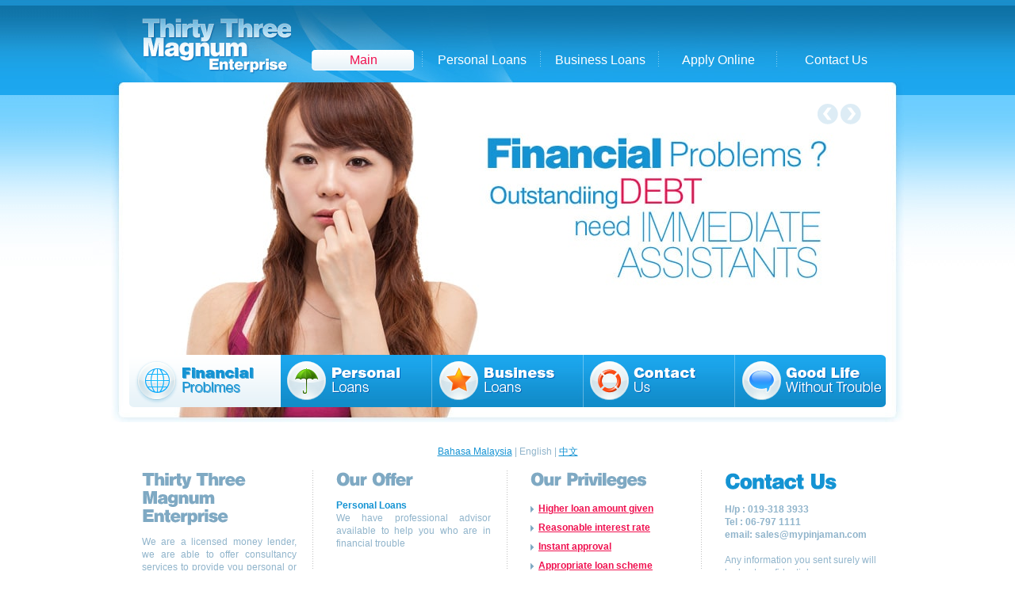

--- FILE ---
content_type: text/html
request_url: https://mypinjaman.com/en/index.html
body_size: 2223
content:
<!DOCTYPE html PUBLIC "-//W3C//DTD XHTML 1.0 Strict//EN" "http://www.w3.org/TR/xhtml1/DTD/xhtml1-strict.dtd">
<html xmlns="http://www.w3.org/1999/xhtml" xml:lang="en" lang="en">
<head>
<title>Thirty Three Magnum Enterprise - Personal Loans / Business Loans</title>
<meta http-equiv="Content-Type" content="text/html; charset=utf-8" />
<meta http-equiv="Content-Language" content="en-us">
<meta http-equiv="Content-Style-Type" content="text/css" />
<link href="style.css" rel="stylesheet" type="text/css" />
<link href="layout.css" rel="stylesheet" type="text/css" />
	<script src="js/cufon-yui.js" type="text/javascript"></script>
	<script src="js/cufon-replace.js" type="text/javascript"></script>
<script src="js/Swis721_Blk2_BT_400.font.js" type="text/javascript"></script>
<script src="js/jquery-1.4.4.min.js" type="text/javascript"></script>
<script type="text/javascript" src="js/jquery.cycle.all.latest.js"></script>
<script src="js/script.js" type="text/javascript"></script>
</head>

<body id="page1">
<div class="tail-top">
	<div class="left-bg">
		<div class="right-bg"></div>
		<div id="header">
			<div class="main">										
				<div class="menu">
					<ul>
						<li><a href="index.html" class="current">Main</a></li>
						<li><a href="index-1.html">Personal Loans</a></li>
						<li><a href="index-2.html">Business Loans</a></li>
						<li><a href="index-3.html">Apply Online</a></li>
						<li class="last"><a href="index-4.html">Contact Us</a></li>
					</ul>					
				</div>
				<div class="container">
					<a href="index.html"><img alt="" src="images/logo.gif" class="logo" /></a>
				</div>
				
				<div class="slider">
					<div id="fade">
						<div class="f1"><img src="images/slide1.jpg" alt="" /></div>
						<div class="f4"><img src="images/slide4.jpg" alt="" /></div>
						<div class="f5"><img src="images/slide5.jpg" alt="" /></div>
						<div class="f3"><img src="images/slide3.jpg" alt="" /></div>
						<div class="f2"><img src="images/slide2.jpg" alt="" /></div>
					</div>
					<a href="#" class="prevNav"></a>
					<a href="#" class="nextNav"></a>
					<div class="controlNav">
					</div>
				</div>
			</div>
		</div>
	</div>
    <div class="main">
        <div id="content">
        <div align="center"><a href="../index.html">Bahasa Malaysia</a> | English | 
			<a href="../cn/index.html">中文</a></div><br />
            <div class="indent-main">
                <div class="container bg">
                    <div class="container bg1">
                        <div class="container bg2">
                            <div class="col-1">
                            	<h2>Thirty Three Magnum Enterprise</h2>
                                <p class="p2" style="text-align: justify">We are a licensed money lender, we are able to offer consultancy services to provide you personal or business loans, including those who have been blacklisted. We aim to solve your financial problems</p>
                            </div>                        
                            <div class="col-1">
                            	<h2>Our Offer</h2>
                                <div class="tail">
                                    <h4>Personal Loans</h4>
                                    <p style="text-align: justify">We have professional advisor available to help you who are in financial trouble
                                </div>
                                <div class="tail">
                                    <h4>Business Loans</h4>
                                   	<p style="text-align: justify">We have big capital to supply the needs of your loan
                               </div>
                            </div>
                            <div class="col-1">
                            	<h2>Our Privileges</h2>
                                <ul class="p2">
                                    <li><a href="#">Higher loan amount given</a></li>
                                    <li><a href="#">Reasonable interest rate</a></li>
                                    <li><a href="#">Instant approval</a></li>
                                    <li><a href="#">Appropriate loan scheme</a></li>
                                    <li><a href="#">Non guarantor</a></li>
                                    <li><a href="#">Non collateral</a></li>
                                    <li class="last"><a href="#">Licensed Moneylender</a></li>
                                </ul>
                            </div>                            
                            <div class="col-2">
                            	<div class="tail1">
                                    <h2 class="color" style="text-align: justify">Contact Us</h2>
                                    <p><strong>H/p : 019-318 3933 <br />
                                    Tel :  06-797 1111<br/>
                                    email: sales@mypinjaman.com<br /><br /></strong>
                                    Any information you sent surely will be kept confidential
                                    </p>
                                    <img alt="" src="images/title.gif" /><br />
                                </div>
                            </div>
                        </div>
                    </div>
                </div>
                
        <br />
Min. repayment period is 6 months and Max 36 months<br />
Max. Annual Percentage Rate (APR) is 18%<br />
Monthly Repayment Scheme (Unsecured Loans not exceeding 18% per annum) 
	<table border="0" width="100%" cellspacing="0" style="border-left: 1px solid #C0C0C0; border-right: 1px solid #666666; border-top: 1px solid #C0C0C0; border-bottom: 1px solid #666666">
		<tr>
			<td align="center" valign="top" style="border-left: 1px solid #FFFFFF; border-right: 1px solid #808080; border-top: 1px solid #FFFFFF; border-bottom: 1px solid #808080" bgcolor="#000000">
			<font color="#FFFFFF"><b>Total Loan</b></font></td>
			<td align="center" valign="top" style="border-left: 1px solid #FFFFFF; border-right: 1px solid #808080; border-top: 1px solid #FFFFFF; border-bottom: 1px solid #808080" bgcolor="#000000">
			<font color="#FFFFFF"><b>6 Months</b></font></td>
			<td align="center" valign="top" style="border-left: 1px solid #FFFFFF; border-right: 1px solid #808080; border-top: 1px solid #FFFFFF; border-bottom: 1px solid #808080" bgcolor="#000000">
			<font color="#FFFFFF"><b>1 Year</b></font></td>
			<td align="center" valign="top" style="border-left: 1px solid #FFFFFF; border-right: 1px solid #808080; border-top: 1px solid #FFFFFF; border-bottom: 1px solid #808080" bgcolor="#000000">
			<font color="#FFFFFF"><b>2 Years</b></font></td>
			<td align="center" valign="top" style="border-left: 1px solid #FFFFFF; border-right: 1px solid #808080; border-top: 1px solid #FFFFFF; border-bottom: 1px solid #808080" bgcolor="#000000">
			<font color="#FFFFFF"><b>3 Years</b></font></td>
			<td align="center" valign="top" style="border-left: 1px solid #FFFFFF; border-right: 1px solid #808080; border-top: 1px solid #FFFFFF; border-bottom: 1px solid #808080" bgcolor="#000000">
			<font color="#FFFFFF"><b>4 Years</b></font></td>
			<td align="center" valign="top" style="border-left: 1px solid #FFFFFF; border-right: 1px solid #808080; border-top: 1px solid #FFFFFF; border-bottom: 1px solid #808080" bgcolor="#000000">
			<font color="#FFFFFF"><b>5 Years</b></font></td>
		</tr>
		<tr>
			<td align="center" valign="top" style="border-left: 1px solid #FFFFFF; border-right: 1px solid #808080; border-top: 1px solid #FFFFFF; border-bottom: 1px solid #808080" bgcolor="#CCCCCC">
			<font color="#000000">
			<b>1,000.00</b></font></td>
			<td align="center" valign="top" style="border-left: 1px solid #FFFFFF; border-right: 1px solid #808080; border-top: 1px solid #FFFFFF; border-bottom: 1px solid #808080" bgcolor="#CCCCCC">
			<font color="#000000">181.67</font></td>
			<td align="center" valign="top" style="border-left: 1px solid #FFFFFF; border-right: 1px solid #808080; border-top: 1px solid #FFFFFF; border-bottom: 1px solid #808080" bgcolor="#CCCCCC">
			<font color="#000000">98.33</font></td>
			<td align="center" valign="top" style="border-left: 1px solid #FFFFFF; border-right: 1px solid #808080; border-top: 1px solid #FFFFFF; border-bottom: 1px solid #808080" bgcolor="#CCCCCC">
			<font color="#000000">56.67</font></td>
			<td align="center" valign="top" style="border-left: 1px solid #FFFFFF; border-right: 1px solid #808080; border-top: 1px solid #FFFFFF; border-bottom: 1px solid #808080" bgcolor="#CCCCCC">
			<font color="#000000">42.78</font></td>
			<td align="center" valign="top" style="border-left: 1px solid #FFFFFF; border-right: 1px solid #808080; border-top: 1px solid #FFFFFF; border-bottom: 1px solid #808080" bgcolor="#CCCCCC">
			<font color="#000000">35.83</font></td>
			<td align="center" valign="top" style="border-left: 1px solid #FFFFFF; border-right: 1px solid #808080; border-top: 1px solid #FFFFFF; border-bottom: 1px solid #808080" bgcolor="#CCCCCC">
			<font color="#000000">31.67</font></td>
		</tr>
		<tr>
			<td align="center" valign="top" style="border-left: 1px solid #FFFFFF; border-right: 1px solid #808080; border-top: 1px solid #FFFFFF; border-bottom: 1px solid #808080" bgcolor="#CCCCCC">
			<font color="#000000">
			<b>2,000.00</b></font></td>
			<td align="center" valign="top" style="border-left: 1px solid #FFFFFF; border-right: 1px solid #808080; border-top: 1px solid #FFFFFF; border-bottom: 1px solid #808080" bgcolor="#CCCCCC">
			<font color="#000000">363.33</font></td>
			<td align="center" valign="top" style="border-left: 1px solid #FFFFFF; border-right: 1px solid #808080; border-top: 1px solid #FFFFFF; border-bottom: 1px solid #808080" bgcolor="#CCCCCC">
			<font color="#000000">196.67</font></td>
			<td align="center" valign="top" style="border-left: 1px solid #FFFFFF; border-right: 1px solid #808080; border-top: 1px solid #FFFFFF; border-bottom: 1px solid #808080" bgcolor="#CCCCCC">
			<font color="#000000">113.33</font></td>
			<td align="center" valign="top" style="border-left: 1px solid #FFFFFF; border-right: 1px solid #808080; border-top: 1px solid #FFFFFF; border-bottom: 1px solid #808080" bgcolor="#CCCCCC">
			<font color="#000000">85.55</font></td>
			<td align="center" valign="top" style="border-left: 1px solid #FFFFFF; border-right: 1px solid #808080; border-top: 1px solid #FFFFFF; border-bottom: 1px solid #808080" bgcolor="#CCCCCC">
			<font color="#000000">71.67</font></td>
			<td align="center" valign="top" style="border-left: 1px solid #FFFFFF; border-right: 1px solid #808080; border-top: 1px solid #FFFFFF; border-bottom: 1px solid #808080" bgcolor="#CCCCCC">
			<font color="#000000">63.33</font></td>
		</tr>
		<tr>
			<td align="center" valign="top" style="border-left: 1px solid #FFFFFF; border-right: 1px solid #808080; border-top: 1px solid #FFFFFF; border-bottom: 1px solid #808080" bgcolor="#CCCCCC">
			<font color="#000000">
			<b>3,000.00</b></font></td>
			<td align="center" valign="top" style="border-left: 1px solid #FFFFFF; border-right: 1px solid #808080; border-top: 1px solid #FFFFFF; border-bottom: 1px solid #808080" bgcolor="#CCCCCC">
			<font color="#000000">545.00</font></td>
			<td align="center" valign="top" style="border-left: 1px solid #FFFFFF; border-right: 1px solid #808080; border-top: 1px solid #FFFFFF; border-bottom: 1px solid #808080" bgcolor="#CCCCCC">
			<font color="#000000">295.00</font></td>
			<td align="center" valign="top" style="border-left: 1px solid #FFFFFF; border-right: 1px solid #808080; border-top: 1px solid #FFFFFF; border-bottom: 1px solid #808080" bgcolor="#CCCCCC">
			<font color="#000000">170.00</font></td>
			<td align="center" valign="top" style="border-left: 1px solid #FFFFFF; border-right: 1px solid #808080; border-top: 1px solid #FFFFFF; border-bottom: 1px solid #808080" bgcolor="#CCCCCC">
			<font color="#000000">128.33</font></td>
			<td align="center" valign="top" style="border-left: 1px solid #FFFFFF; border-right: 1px solid #808080; border-top: 1px solid #FFFFFF; border-bottom: 1px solid #808080" bgcolor="#CCCCCC">
			<font color="#000000">107.50</font></td>
			<td align="center" valign="top" style="border-left: 1px solid #FFFFFF; border-right: 1px solid #808080; border-top: 1px solid #FFFFFF; border-bottom: 1px solid #808080" bgcolor="#CCCCCC">
			<font color="#000000">95.00</font></td>
		</tr>
		<tr>
			<td align="center" valign="top" style="border-left: 1px solid #FFFFFF; border-right: 1px solid #808080; border-top: 1px solid #FFFFFF; border-bottom: 1px solid #808080" bgcolor="#CCCCCC">
			<font color="#000000">
			<b>4,000.00</b></font></td>
			<td align="center" valign="top" style="border-left: 1px solid #FFFFFF; border-right: 1px solid #808080; border-top: 1px solid #FFFFFF; border-bottom: 1px solid #808080" bgcolor="#CCCCCC">
			<font color="#000000">726.67</font></td>
			<td align="center" valign="top" style="border-left: 1px solid #FFFFFF; border-right: 1px solid #808080; border-top: 1px solid #FFFFFF; border-bottom: 1px solid #808080" bgcolor="#CCCCCC">
			<font color="#000000">393.33</font></td>
			<td align="center" valign="top" style="border-left: 1px solid #FFFFFF; border-right: 1px solid #808080; border-top: 1px solid #FFFFFF; border-bottom: 1px solid #808080" bgcolor="#CCCCCC">
			<font color="#000000">226.67</font></td>
			<td align="center" valign="top" style="border-left: 1px solid #FFFFFF; border-right: 1px solid #808080; border-top: 1px solid #FFFFFF; border-bottom: 1px solid #808080" bgcolor="#CCCCCC">
			<font color="#000000">171.11</font></td>
			<td align="center" valign="top" style="border-left: 1px solid #FFFFFF; border-right: 1px solid #808080; border-top: 1px solid #FFFFFF; border-bottom: 1px solid #808080" bgcolor="#CCCCCC">
			<font color="#000000">143.33</font></td>
			<td align="center" valign="top" style="border-left: 1px solid #FFFFFF; border-right: 1px solid #808080; border-top: 1px solid #FFFFFF; border-bottom: 1px solid #808080" bgcolor="#CCCCCC">
			<font color="#000000">126.67</font></td>
		</tr>
		<tr>
			<td align="center" valign="top" style="border-left: 1px solid #FFFFFF; border-right: 1px solid #808080; border-top: 1px solid #FFFFFF; border-bottom: 1px solid #808080" bgcolor="#CCCCCC">
			<font color="#000000">
			<b>5,000.00</b></font></td>
			<td align="center" valign="top" style="border-left: 1px solid #FFFFFF; border-right: 1px solid #808080; border-top: 1px solid #FFFFFF; border-bottom: 1px solid #808080" bgcolor="#CCCCCC">
			<font color="#000000">908.33</font></td>
			<td align="center" valign="top" style="border-left: 1px solid #FFFFFF; border-right: 1px solid #808080; border-top: 1px solid #FFFFFF; border-bottom: 1px solid #808080" bgcolor="#CCCCCC">
			<font color="#000000">491.67</font></td>
			<td align="center" valign="top" style="border-left: 1px solid #FFFFFF; border-right: 1px solid #808080; border-top: 1px solid #FFFFFF; border-bottom: 1px solid #808080" bgcolor="#CCCCCC">
			<font color="#000000">283.33</font></td>
			<td align="center" valign="top" style="border-left: 1px solid #FFFFFF; border-right: 1px solid #808080; border-top: 1px solid #FFFFFF; border-bottom: 1px solid #808080" bgcolor="#CCCCCC">
			<font color="#000000">213.89</font></td>
			<td align="center" valign="top" style="border-left: 1px solid #FFFFFF; border-right: 1px solid #808080; border-top: 1px solid #FFFFFF; border-bottom: 1px solid #808080" bgcolor="#CCCCCC">
			<font color="#000000">179.17</font></td>
			<td align="center" valign="top" style="border-left: 1px solid #FFFFFF; border-right: 1px solid #808080; border-top: 1px solid #FFFFFF; border-bottom: 1px solid #808080" bgcolor="#CCCCCC">
			<font color="#000000">158.33</font></td>
		</tr>
		<tr>
			<td align="center" valign="top" style="border-left: 1px solid #FFFFFF; border-right: 1px solid #808080; border-top: 1px solid #FFFFFF; border-bottom: 1px solid #808080" bgcolor="#CCCCCC">
			<font color="#000000">
			<b>6,000.00</b></font></td>
			<td align="center" valign="top" style="border-left: 1px solid #FFFFFF; border-right: 1px solid #808080; border-top: 1px solid #FFFFFF; border-bottom: 1px solid #808080" bgcolor="#CCCCCC">
			<font color="#000000">1,090.00</font></td>
			<td align="center" valign="top" style="border-left: 1px solid #FFFFFF; border-right: 1px solid #808080; border-top: 1px solid #FFFFFF; border-bottom: 1px solid #808080" bgcolor="#CCCCCC">
			<font color="#000000">590.00</font></td>
			<td align="center" valign="top" style="border-left: 1px solid #FFFFFF; border-right: 1px solid #808080; border-top: 1px solid #FFFFFF; border-bottom: 1px solid #808080" bgcolor="#CCCCCC">
			<font color="#000000">340.00</font></td>
			<td align="center" valign="top" style="border-left: 1px solid #FFFFFF; border-right: 1px solid #808080; border-top: 1px solid #FFFFFF; border-bottom: 1px solid #808080" bgcolor="#CCCCCC">
			<font color="#000000">256.67</font></td>
			<td align="center" valign="top" style="border-left: 1px solid #FFFFFF; border-right: 1px solid #808080; border-top: 1px solid #FFFFFF; border-bottom: 1px solid #808080" bgcolor="#CCCCCC">
			<font color="#000000">215.00</font></td>
			<td align="center" valign="top" style="border-left: 1px solid #FFFFFF; border-right: 1px solid #808080; border-top: 1px solid #FFFFFF; border-bottom: 1px solid #808080" bgcolor="#CCCCCC">
			<font color="#000000">190.00</font></td>
		</tr>
		<tr>
			<td align="center" valign="top" style="border-left: 1px solid #FFFFFF; border-right: 1px solid #808080; border-top: 1px solid #FFFFFF; border-bottom: 1px solid #808080" bgcolor="#CCCCCC">
			<font color="#000000">
			<b>7,000.00</b></font></td>
			<td align="center" valign="top" style="border-left: 1px solid #FFFFFF; border-right: 1px solid #808080; border-top: 1px solid #FFFFFF; border-bottom: 1px solid #808080" bgcolor="#CCCCCC">
			<font color="#000000">1,271.67</font></td>
			<td align="center" valign="top" style="border-left: 1px solid #FFFFFF; border-right: 1px solid #808080; border-top: 1px solid #FFFFFF; border-bottom: 1px solid #808080" bgcolor="#CCCCCC">
			<font color="#000000">688.33</font></td>
			<td align="center" valign="top" style="border-left: 1px solid #FFFFFF; border-right: 1px solid #808080; border-top: 1px solid #FFFFFF; border-bottom: 1px solid #808080" bgcolor="#CCCCCC">
			<font color="#000000">396.67</font></td>
			<td align="center" valign="top" style="border-left: 1px solid #FFFFFF; border-right: 1px solid #808080; border-top: 1px solid #FFFFFF; border-bottom: 1px solid #808080" bgcolor="#CCCCCC">
			<font color="#000000">299.44</font></td>
			<td align="center" valign="top" style="border-left: 1px solid #FFFFFF; border-right: 1px solid #808080; border-top: 1px solid #FFFFFF; border-bottom: 1px solid #808080" bgcolor="#CCCCCC">
			<font color="#000000">250.83</font></td>
			<td align="center" valign="top" style="border-left: 1px solid #FFFFFF; border-right: 1px solid #808080; border-top: 1px solid #FFFFFF; border-bottom: 1px solid #808080" bgcolor="#CCCCCC">
			<font color="#000000">221.67</font></td>
		</tr>
		<tr>
			<td align="center" valign="top" style="border-left: 1px solid #FFFFFF; border-right: 1px solid #808080; border-top: 1px solid #FFFFFF; border-bottom: 1px solid #808080" bgcolor="#CCCCCC">
			<font color="#000000">
			<b>8,000.00</b></font></td>
			<td align="center" valign="top" style="border-left: 1px solid #FFFFFF; border-right: 1px solid #808080; border-top: 1px solid #FFFFFF; border-bottom: 1px solid #808080" bgcolor="#CCCCCC">
			<font color="#000000">1,453.33</font></td>
			<td align="center" valign="top" style="border-left: 1px solid #FFFFFF; border-right: 1px solid #808080; border-top: 1px solid #FFFFFF; border-bottom: 1px solid #808080" bgcolor="#CCCCCC">
			<font color="#000000">786.67</font></td>
			<td align="center" valign="top" style="border-left: 1px solid #FFFFFF; border-right: 1px solid #808080; border-top: 1px solid #FFFFFF; border-bottom: 1px solid #808080" bgcolor="#CCCCCC">
			<font color="#000000">453.33</font></td>
			<td align="center" valign="top" style="border-left: 1px solid #FFFFFF; border-right: 1px solid #808080; border-top: 1px solid #FFFFFF; border-bottom: 1px solid #808080" bgcolor="#CCCCCC">
			<font color="#000000">342.22</font></td>
			<td align="center" valign="top" style="border-left: 1px solid #FFFFFF; border-right: 1px solid #808080; border-top: 1px solid #FFFFFF; border-bottom: 1px solid #808080" bgcolor="#CCCCCC">
			<font color="#000000">286.67</font></td>
			<td align="center" valign="top" style="border-left: 1px solid #FFFFFF; border-right: 1px solid #808080; border-top: 1px solid #FFFFFF; border-bottom: 1px solid #808080" bgcolor="#CCCCCC">
			<font color="#000000">253.33</font></td>
		</tr>
		<tr>
			<td align="center" valign="top" style="border-left: 1px solid #FFFFFF; border-right: 1px solid #808080; border-top: 1px solid #FFFFFF; border-bottom: 1px solid #808080" bgcolor="#CCCCCC">
			<font color="#000000">
			<b>9,000.00</b></font></td>
			<td align="center" valign="top" style="border-left: 1px solid #FFFFFF; border-right: 1px solid #808080; border-top: 1px solid #FFFFFF; border-bottom: 1px solid #808080" bgcolor="#CCCCCC">
			<font color="#000000">1,635.00</font></td>
			<td align="center" valign="top" style="border-left: 1px solid #FFFFFF; border-right: 1px solid #808080; border-top: 1px solid #FFFFFF; border-bottom: 1px solid #808080" bgcolor="#CCCCCC">
			<font color="#000000">885.00</font></td>
			<td align="center" valign="top" style="border-left: 1px solid #FFFFFF; border-right: 1px solid #808080; border-top: 1px solid #FFFFFF; border-bottom: 1px solid #808080" bgcolor="#CCCCCC">
			<font color="#000000">510.00</font></td>
			<td align="center" valign="top" style="border-left: 1px solid #FFFFFF; border-right: 1px solid #808080; border-top: 1px solid #FFFFFF; border-bottom: 1px solid #808080" bgcolor="#CCCCCC">
			<font color="#000000">385.00</font></td>
			<td align="center" valign="top" style="border-left: 1px solid #FFFFFF; border-right: 1px solid #808080; border-top: 1px solid #FFFFFF; border-bottom: 1px solid #808080" bgcolor="#CCCCCC">
			<font color="#000000">322.50</font></td>
			<td align="center" valign="top" style="border-left: 1px solid #FFFFFF; border-right: 1px solid #808080; border-top: 1px solid #FFFFFF; border-bottom: 1px solid #808080" bgcolor="#CCCCCC">
			<font color="#000000">285.00</font></td>
		</tr>
		<tr>
			<td align="center" valign="top" style="border-left: 1px solid #FFFFFF; border-right: 1px solid #808080; border-top: 1px solid #FFFFFF; border-bottom: 1px solid #808080" bgcolor="#CCCCCC">
			<font color="#000000">
			<b>10,000.00</b></font></td>
			<td align="center" valign="top" style="border-left: 1px solid #FFFFFF; border-right: 1px solid #808080; border-top: 1px solid #FFFFFF; border-bottom: 1px solid #808080" bgcolor="#CCCCCC">
			<font color="#000000">1,816.67</font></td>
			<td align="center" valign="top" style="border-left: 1px solid #FFFFFF; border-right: 1px solid #808080; border-top: 1px solid #FFFFFF; border-bottom: 1px solid #808080" bgcolor="#CCCCCC">
			<font color="#000000">983.33</font></td>
			<td align="center" valign="top" style="border-left: 1px solid #FFFFFF; border-right: 1px solid #808080; border-top: 1px solid #FFFFFF; border-bottom: 1px solid #808080" bgcolor="#CCCCCC">
			<font color="#000000">566.67</font></td>
			<td align="center" valign="top" style="border-left: 1px solid #FFFFFF; border-right: 1px solid #808080; border-top: 1px solid #FFFFFF; border-bottom: 1px solid #808080" bgcolor="#CCCCCC">
			<font color="#000000">427.78</font></td>
			<td align="center" valign="top" style="border-left: 1px solid #FFFFFF; border-right: 1px solid #808080; border-top: 1px solid #FFFFFF; border-bottom: 1px solid #808080" bgcolor="#CCCCCC">
			<font color="#000000">358.33</font></td>
			<td align="center" valign="top" style="border-left: 1px solid #FFFFFF; border-right: 1px solid #808080; border-top: 1px solid #FFFFFF; border-bottom: 1px solid #808080" bgcolor="#CCCCCC">
			<font color="#000000">316.67</font></td>
		</tr>
	</table>                
                <br>
                Interest Rate :- 12% per year collateral | 18% per year without collateral<br />
				Repayment Scheme :- Minimun Repayment 3 months | Maximum Repayment 60 months.<br />
				Example :- Loan RM800 for 5 months. Total Interest RM60. Repayment per month RM172.<br />
            </div>
        </div>	 
        <div id="footer">
            <div class="indent-footer">
                <div class="container">
                    <div class="col-1">
                        <strong>Thirty Three Magmun Enterprise (SA0031188-T)</strong> <br />&copy;
                        2013 <a href="index-5.html">Privacy Policy </a><br />
                        PT 7440 Tingkat 1, Jalan BBN 1/2F, Putra Point, 71800 Nilai, Negeri Sembilan
                    </div>
                    <div class="col-1" style="width: 530px; height: 50px">
                        Rujukan Lesen: 1.0% Sebulan (Bercagar), 1.5% Sebulan (Tanpa Bercagar)<br />
						No Lesen: WL5909/05/01-5/161216 Tarikh Kesahannya: 16-12-2016<br />
						No Permit: WP5909/05/01-4/161216 Tarikh Kesahannya: 16-12-2016 <br />
                    </div>                    
                </div>
            </div>
        </div>
    </div>
</div>

<script type="text/javascript"> Cufon.now(); </script>


<script src="//static.getclicky.com/js" type="text/javascript"></script>
<script type="text/javascript">try{ clicky.init(100742473); }catch(e){}</script>
<noscript><p><img alt="Clicky" width="1" height="1" src="//in.getclicky.com/100742473ns.gif" /></p></noscript>

</body>
</html>




--- FILE ---
content_type: text/css
request_url: https://mypinjaman.com/en/style.css
body_size: 1576
content:
/* CSS Document */
* { margin:0; padding:0;}
html, body { height:100%; }
body {font-size:100%; line-height:1em; min-width:980px; background:#fff}
html, input, textarea	{	font-family: Arial, Helvetica, sans-serif; 
		color:#90b4cb;	}	

.alignMiddle{ vertical-align:middle}
.alignCenter{ text-align: center}
.container1{ width:100%}
object { vertical-align:top; outline:none}
.clear { clear:both;}
.fleft{ float:left}
.fright{ float:right}
div.container {	overflow:hidden; width: 100%;}
a img{ border:0}
img{ vertical-align:top;  }

a{color:#1493d3; text-decoration:underline; outline:none} 
a:hover{text-decoration:none}

.left-bg {background:url(images/bg2.jpg) top left repeat-x }
.right-bg {background:url(images/bg1.jpg) top right repeat-x ; width:50%; right:0; position:absolute; height:564px;}
#header {background:url(images/bg.jpg) top center no-repeat ; position:relative;}
#header2 {background:url(images/bg.jpg) top center no-repeat ; position:relative;}


.link{color:#1493d3; background:url(images/marker1.gif) center right no-repeat; padding-right:8px; font-weight:bold; float:right }
.rss{color:#f97f10; text-decoration:none; background:url(images/rss.gif) center right no-repeat; padding-right:20px; font-weight:bold; float:right }
.rss:hover{text-decoration:underline;  }
.link1{color:#1493d3; }
.link3{color:#1493d3; background:url(images/marker1.gif) center right no-repeat; padding-right:8px; font-weight:bold;  }

.button{color:#f8f7f3; background:url(images/button.gif) top left no-repeat; font-weight:bold; padding:1px 8px 5px 9px; text-decoration:none;  }
.button:hover{text-decoration:underline }

#content ul{margin:0; padding:0; list-style:none;}
#content ul li{background:url(images/marker1.gif) top left no-repeat; background-position:0 9px; margin:0; padding-left:10px; }
#content ul li a{color:#f01150; font-weight:bold; text-decoration: underline; line-height:2em} 
#content ul li a:hover { text-decoration:none; }

#content .ul li{background:url(images/tail1.gif) bottom left repeat-x;  margin:0; padding-left:0; }
#content .ul .last{background:none }
#content .ul li a{color:#1493d3; font-weight: normal; font-size:1.16em; text-decoration:none ; line-height:2em; background:url(images/marker.gif) top left no-repeat; background-position:0 3px; margin:0; padding-left:10px; } 
#content .ul li a:hover { text-decoration:none; color:#000; }

/*header*/
#header {font-size:1em; color:#FFFFFF }
#header .logo{ margin:15px 0 0 29px }
#header .slogan{ margin:79px 0 0 461px }
#header .menu{margin:63px 0 0 234px; position:absolute; width:746px}
#header .button1{margin:344px 0 0 755px; position:absolute; }
#header .indent{margin:448px 0 0 13px; position:absolute; width:954px}

#header h1{color:#325a53; font-size:1.75em; margin-bottom:13px; line-height:1.2em  }
#header h1 a{color:#325a53; text-decoration:none  }
#header h1 a:hover{text-decoration:none  }

#header ul{margin:0; padding:0; list-style:none;}
#header ul li{ margin:0; display:inline}
#header ul .last a{ width:148px;} 
#header ul li a{background:url(images/bg_menu.gif) top left no-repeat; color:#fff; text-decoration:none; width:149px; text-align:center; display:block; float:left; line-height:26px} 
#header ul li a:hover { color:#f01150; text-decoration:none; background:url(images/bg_menu-act.gif) top left no-repeat;}
#header ul li .current{ color:#f01150; text-decoration:none; background:url(images/bg_menu-act.gif) top left no-repeat;  }

/*header2*/
#header2 {font-size:1em; color:#FFFFFF }
#header2 .logo{ margin:15px 0 0 29px }
#header2 .slogan{ margin:79px 0 0 461px }
#header2 .menu{margin:63px 0 0 234px; position:absolute; width:746px}
#header2 .button1{margin:344px 0 0 755px; position:absolute; }
#header2 .indent{margin:448px 0 0 13px; position:absolute; width:954px}

#header2 h1{color:#325a53; font-size:1.75em; margin-bottom:13px; line-height:1.2em  }
#header2 h1 a{color:#325a53; text-decoration:none  }
#header2 h1 a:hover{text-decoration:none  }

#header2 ul{margin:0; padding:0; list-style:none;}
#header2 ul li{ margin:0; display:inline}
#header2 ul .last a{ width:148px;} 
#header2 ul li a{background:url(images/bg_menu.gif) top left no-repeat; color:#fff; text-decoration:none; width:149px; text-align:center; display:block; float:left; line-height:26px} 
#header2 ul li a:hover { color:#f01150; text-decoration:none; background:url(images/bg_menu-act.gif) top left no-repeat;}
#header2 ul li .current{ color:#f01150; text-decoration:none; background:url(images/bg_menu-act.gif) top left no-repeat;  }

/*content*/
#content{ font-size:0.75em; width:100%; text-align:left;}
#content .indent-main{padding:0 10px 0 29px}
#content .title{  margin-bottom:16px}
#content .img-left{ float:left; margin:0 20px 16px 0}
#content .img-indent{ margin:0 0 16px 0}
#content p{ margin:0 0 17px 0}
#content .p{ margin:0}
#content .p1{ margin:0 0 17px 0}
#content .p2{ margin:0 0 7px 0}
#content h2{color:#7fa9c3; font-size:1.66em; margin-bottom:13px; line-height:1.2em; letter-spacing:-1px }
#content h4{color:#1493d3; font-size:1em; margin-bottom:0;  }
#content .tail{ background:url(images/tail1.gif) bottom repeat-x; padding-bottom:13px; margin-bottom:13px}
#content .tail1{ background:url(images/tail1.gif) bottom repeat-x; padding-bottom:7px; margin-bottom:9px}
#content .tail-1{ background:url(images/tail1.gif) bottom repeat-x; padding-bottom:47px;}
#content h2.color{ color:#1493d3; font-size:2em}

#content .indent{padding:30px 0 0 0}
#content .indent1{padding:0 0 0 241px}

.block{ background:url(images/bg_block.gif) top left no-repeat; width:320px; height:89px}
.block .indent-block{padding:13px 0 0 29px}


/*footer*/
#footer { color:#7fa9c3; font-size:0.75em; }
#footer .indent-footer{ padding:15px 50px 0 30px;}
#footer span{ font-size:1.14em}
#footer a {color:#7fa9c3; text-decoration:none}  
#footer a:hover {  text-decoration:underline}
#footer .a {color:#1493d3; text-decoration:none}  
#footer .a:hover {  text-decoration:underline}
	
.indent-2{ position:relative; padding-left:20px; float:left}
.h{ height:30px; background:url(images/bg_input1.gif) top left no-repeat}
.h1{ height:30px; background:url(images/bg_input.gif) top left no-repeat}
.h2{ height:126px; background:url(images/bg_input2.gif) top left no-repeat}
.block-contact span{ float:right; margin-right:20px}
.input{
	background:none;
	width:170px; height:20px;
	font-size:1em;
	color:#7fa9c3;
	padding-left:9px;
	padding-top:2px;
	padding-bottom:2px;
}input{
	background:none;
	width:206px; height:20px;
	font-size:1em;
	padding-left:5px;
	padding-top:3px;
	padding-bottom:2px;
}
textarea{
	width:216px; height:115px;
	font-size:1em;
	padding-left:5px;
	margin-bottom:11px;
	overflow:auto}
/*---------- slide -------*/	
#fade {
	margin:10px 0 0 -10px;
	position:relative;
	width:1000px;
	height:429px;
	overflow:hidden;
	background:url(images/fade-bg.jpg) left top no-repeat;
}
.prevNav {
	right:73px;
	top:27px;
	display:block;
	width:26px;
	height:26px;
	background:url(images/prev.gif);
	position:absolute;
	z-index:100
}
.nextNav {
	right:44px;
	top:27px;
	display:block;
	width:26px;
	height:26px;
	background:url(images/next.gif);	
	position:absolute;
	z-index:100
}
.slider {
	position:relative;
}

.controlNav {
	position:absolute;
	width:955px;
	height:66px;
	z-index:100;
	left:13px;
	top:344px;
}

.controlNav a {
	z-index:99;
	cursor:pointer;
	font-size:0;
	line-height:0;
	display:block;
	float:left;
	width:191px;
	height:66px;
	margin-top:0px;
}
	.controlNav .m0 {
		background:url(images/banner1.png) left top no-repeat;
	}
	.controlNav .m0:hover, .controlNav .m0.activeSlide  {
		background:url(images/banner1-hover.png) left top no-repeat;
	}
	.controlNav .m1 {
		background:url(images/banner2.jpg) left top no-repeat;
	}
	.controlNav .m1:hover, .controlNav .m1.activeSlide  {
		background:url(images/banner2-hover.jpg) left top no-repeat;
	}
	.controlNav .m2 {
		background:url(images/banner3.jpg) left top no-repeat;
	}
	.controlNav .m2:hover, .controlNav .m2.activeSlide  {
		background:url(images/banner3-hover.jpg) left top no-repeat;
	}
	.controlNav .m3 {
		background:url(images/banner4.jpg) left top no-repeat;
	}
	.controlNav .m3:hover, .controlNav .m3.activeSlide  {
		background:url(images/banner4-hover.jpg) left top no-repeat;
	}
	.controlNav .m4 {
		background:url(images/banner5.jpg) left top no-repeat;
	}
	.controlNav .m4:hover, .controlNav .m4.activeSlide  {
		background:url(images/banner5-hover.png) left top no-repeat;
	}
#fade div {
	position:relative;
}
.fade-link {
	position:absolute;
	z-index:100;
}
	.f1 a {
		left:828px;
		top:227px;
	}
	.f2 a {
		left:827px;
		top:253px;
	}
	.f3 a {
		left:705px;
		top:258px;
	}
	.f4 a {
		left:782px;
		top:249px;
	}
	.f5 a {
		left:765px;
		top:240px;
	}

--- FILE ---
content_type: text/css
request_url: https://mypinjaman.com/en/layout.css
body_size: 191
content:
.tail-top{ background:url(images/bg.jpg) top center no-repeat}
.col-1, .col-2, .col-3, .col-4{ float:left}
/*======= width =======*/
.main{margin:0 auto; text-align:left; width:980px; }

/*======= header =======*/
#header {height:562px}
#header2 {height:300px}

/*======= index.html =======*/
#page1 #content .col-1{ width:195px; margin-right:50px}
#page1 #content .col-2{ width:197px}
#page1 #content .col-3{ width:320px; margin-right:10px}
#page1 #content .col-4{ width:320px}
#page1 #content .bg{ background:url(images/tail.gif) repeat-y 215px top } 
#page1 #content .bg1{ background:url(images/tail.gif) repeat-y 460px top } 
#page1 #content .bg2{ background:url(images/tail.gif) repeat-y 705px top } 
/*======= index-1.html =======*/
#page2 #content .col-1{ width:440px; margin-right:50px}
#page2 #content .col-2{ width:195px; margin-right:50px}
#page2 #content .col-3{ width:197px}
#page2 #content .bg{ background:url(images/tail.gif) repeat-y 460px top } 
#page2 #content .bg1{ background:url(images/tail.gif) repeat-y 705px top } 
/*======= index-2.html =======*/
#page3 #content .col-1{ width:195px; margin-right:50px}
#page3 #content .col-2{ width:440px}
#page3 #content .bg{ background:url(images/tail.gif) repeat-y 215px top } 
#page3 #content .bg1{ background:url(images/tail.gif) repeat-y 460px top } 
/*======= index-3.html =======*/
#page4 #content .col-1{ width:440px; margin-right:50px}
#page4 #content .col-2{ width:440px}
#page4 #content .bg{ background:url(images/tail.gif) repeat-y 460px top } 
/*======= index-4.html =======*/
#page5 #content .col-1{ width:195px; margin-right:50px}
#page5 #content .col-2{ width:440px}
#page5 #content .bg{ background:url(images/tail.gif) repeat-y 215px top } 
#page5 #content .bg1{ background:url(images/tail.gif) repeat-y 460px top } 
#page5 #content .col-3{ width:211px; margin-right:5px}
#page5 #content .col-4{ width:221px; margin-right:0}

/*======= footer =======*/
#footer { height:92px; }
#footer .col-1{ width:330px}
#footer .col-2{ width:120px}
#footer .col-2 img{ margin-right:6px}

--- FILE ---
content_type: text/javascript
request_url: https://mypinjaman.com/en/js/script.js
body_size: -56
content:
$(document).ready(function(){
	if ($("#fade").length) {
		$('#fade').cycle({
			 speed:2000,
			 timeout:6000,
			 next:'.nextNav',  // selector for element to use as event trigger for next slide
			 prev:'.prevNav',
			 pager:'div.controlNav'
		});
	}
});


--- FILE ---
content_type: text/javascript
request_url: https://mypinjaman.com/en/js/cufon-replace.js
body_size: -139
content:
Cufon.replace('h2', { fontFamily: 'Swis721 Blk2 BT' })

--- FILE ---
content_type: text/javascript
request_url: https://mypinjaman.com/en/js/Swis721_Blk2_BT_400.font.js
body_size: 10271
content:
/*!
 * The following copyright notice may not be removed under any circumstances.
 * 
 * Copyright:
 * Copyright 1990-1998 Bitstream Inc.  All rights reserved.
 */
Cufon.registerFont({"w":261,"face":{"font-family":"Swis721 Blk2 BT","font-weight":400,"font-stretch":"normal","units-per-em":"360","panose-1":"2 11 9 4 3 5 2 2 2 4","ascent":"274","descent":"-86","x-height":"6","bbox":"-19 -385 384 85","underline-thickness":"49.7461","underline-position":"-17.4023","unicode-range":"U+0020-U+00FF"},"glyphs":{" ":{"w":130},"!":{"d":"44,-101v-11,-55,-22,-111,-18,-181r78,0v4,70,-7,126,-18,181r-42,0xm26,0r0,-78r78,0r0,78r-78,0","w":130},"\"":{"d":"121,-253r0,99r-45,0r0,-99r45,0xm57,-253r0,99r-45,0r0,-99r45,0","w":133},"#":{"d":"166,-147r-42,0r-13,38r42,0xm165,-258r-23,64r40,0r23,-64r51,0r-23,64r45,0r-18,47r-44,0r-13,38r45,0r-18,47r-44,0r-23,65r-51,0r23,-65r-40,0r-23,65r-51,0r23,-65r-45,0r18,-47r44,0r13,-38r-45,0r17,-47r45,0r23,-64r51,0","w":276},"$":{"d":"115,-225v-22,0,-34,20,-20,36v4,4,11,8,20,11r0,-47xm143,-51v26,1,42,-23,24,-40v-5,-4,-13,-7,-24,-9r0,49xm113,0v-57,-3,-93,-31,-92,-91r65,0v0,25,8,37,29,39r0,-56v-52,-18,-91,-32,-91,-85v0,-50,39,-77,89,-81r0,-32r31,0r0,32v53,2,88,29,92,80r-64,0v0,-20,-10,-29,-29,-31r0,54v60,15,97,27,97,86v0,53,-40,84,-96,85r0,34r-31,0r0,-34"},"%":{"d":"293,-112v-18,-1,-32,16,-32,34v0,18,14,34,32,34v18,0,31,-17,31,-34v0,-18,-13,-34,-31,-34xm293,5v-47,1,-84,-37,-84,-83v0,-46,38,-84,84,-83v50,2,84,33,84,83v0,48,-34,81,-84,83xm86,-231v-18,0,-31,17,-31,35v0,18,13,34,31,34v18,0,32,-17,32,-34v0,-19,-14,-35,-32,-35xm86,-113v-47,1,-84,-37,-84,-83v0,-45,38,-84,84,-83v50,2,84,33,84,83v0,50,-34,80,-84,83xm94,5r151,-284r40,0r-151,284r-40,0","w":377},"&":{"d":"136,-236v-31,0,-19,37,-4,48v13,-6,23,-13,24,-28v1,-12,-8,-21,-20,-20xm114,-116v-29,7,-37,60,-1,60v14,0,24,-8,35,-15xm290,-139v-15,26,-33,49,-54,70r57,69r-88,0r-16,-22v-52,53,-183,32,-177,-59v3,-45,24,-70,60,-84v-48,-48,-8,-123,64,-123v47,0,83,28,82,73v-1,37,-20,52,-48,70r25,30v8,-7,13,-15,19,-24r76,0","w":284},"'":{"d":"57,-253r0,99r-45,0r0,-99r45,0","w":69},"(":{"d":"131,-282v-43,96,-46,251,0,346r-72,0v-51,-103,-51,-242,0,-346r72,0","w":145},")":{"d":"86,-282v52,103,53,244,0,346r-71,0v46,-95,43,-250,0,-346r71,0","w":145},"*":{"d":"98,-159r-33,48r-39,-29r36,-46r-52,-14r15,-46r50,18r0,-54r46,0r0,54r51,-18r15,46r-53,14r37,46r-40,28","w":196},"+":{"d":"175,-215r0,84r80,0r0,48r-80,0r0,83r-50,0r0,-83r-80,0r0,-48r80,0r0,-84r50,0","w":299},",":{"d":"26,0r0,-78r78,0v-2,50,8,105,-20,130v-15,13,-34,21,-58,22r0,-41v20,-1,31,-13,32,-33r-32,0","w":130},"-":{"d":"9,-69r0,-69r103,0r0,69r-103,0","w":120,"k":{"\u00c5":-13,"Y":26,"X":13,"V":10,"T":26,"J":-17,"A":-13}},".":{"d":"26,0r0,-78r78,0r0,78r-78,0","w":130},"\/":{"d":"24,33r-37,0r101,-321r37,0","w":108},"0":{"d":"130,5v-83,0,-120,-54,-120,-142v0,-88,37,-142,120,-142v83,0,120,53,120,142v0,89,-36,142,-120,142xm130,-60v38,0,41,-31,41,-77v0,-47,-3,-78,-41,-78v-38,0,-41,31,-41,78v0,46,4,77,41,77"},"1":{"d":"50,-216v47,-1,68,-16,74,-58r66,0r0,274r-79,0r0,-159r-61,0r0,-57"},"2":{"d":"123,-67v35,-5,78,-2,118,-3r0,70r-229,0v-16,-105,129,-118,151,-185v0,-18,-14,-31,-33,-31v-30,0,-39,23,-37,56r-78,0v-3,-77,38,-117,113,-119v77,-2,137,59,103,129v-16,34,-72,61,-108,83"},"3":{"d":"131,-220v-24,0,-35,15,-36,39r-73,0v2,-63,45,-98,112,-98v57,0,103,25,103,77v0,29,-13,45,-37,53v28,10,44,27,45,62v0,59,-49,92,-112,92v-74,0,-117,-38,-116,-111r76,0v-1,31,11,49,40,49v21,0,34,-12,34,-32v0,-27,-28,-32,-56,-28r0,-52v31,-1,54,0,54,-26v0,-17,-16,-25,-34,-25"},"4":{"d":"68,-121r69,0r0,-78xm136,-1r0,-59r-124,0r0,-70r124,-145r80,0r0,154r36,0r0,61r-36,0r0,59r-80,0"},"5":{"d":"248,-100v0,99,-127,132,-197,82v-20,-15,-33,-38,-39,-69r79,-5v6,44,78,40,78,-7v0,-36,-52,-48,-72,-22r-75,0r30,-154r179,0r0,65r-121,0r-6,33v59,-40,144,5,144,77"},"6":{"d":"134,-133v-22,0,-38,17,-38,39v0,21,17,38,38,38v22,0,39,-16,39,-38v0,-22,-17,-39,-39,-39xm168,-202v-6,-22,-47,-28,-61,-7v-7,9,-11,21,-12,37v59,-47,156,-1,156,78v0,62,-49,100,-114,99v-82,0,-124,-57,-124,-144v0,-83,44,-140,123,-140v57,-1,101,28,108,77r-76,0"},"7":{"d":"244,-212v-51,52,-80,120,-87,212r-87,0v4,-87,39,-154,88,-204r-134,0r0,-70r220,0r0,62"},"8":{"d":"129,-123v-24,0,-41,9,-41,32v0,22,17,34,40,34v25,1,42,-10,42,-33v0,-23,-17,-33,-41,-33xm131,-221v-21,0,-40,10,-40,28v0,19,19,28,40,28v19,0,37,-10,37,-28v0,-18,-18,-28,-37,-28xm10,-81v0,-35,19,-55,49,-63v-23,-10,-39,-28,-39,-58v1,-54,51,-77,111,-77v59,0,107,24,107,79v1,30,-16,46,-39,55v28,7,48,29,48,63v0,63,-52,87,-119,87v-69,0,-118,-25,-118,-86"},"9":{"d":"127,-141v22,0,39,-17,39,-39v0,-22,-17,-39,-39,-39v-22,0,-39,17,-39,39v0,22,17,39,39,39xm93,-73v7,22,47,28,61,7v7,-9,11,-20,12,-36v-59,47,-156,-1,-156,-79v0,-62,49,-98,114,-98v83,0,124,56,124,143v0,114,-107,177,-196,120v-21,-13,-31,-33,-35,-57r76,0"},":":{"d":"26,-126r0,-78r78,0r0,78r-78,0xm26,0r0,-78r78,0r0,78r-78,0","w":130},";":{"d":"26,-126r0,-78r78,0r0,78r-78,0xm26,0r0,-82r78,0v-2,51,9,108,-20,134v-15,13,-34,21,-58,22r0,-41v20,-1,31,-13,32,-33r-32,0","w":130},"<":{"d":"253,-165r-140,58r140,57r0,53r-207,-86r0,-49r207,-86r0,53","w":299},"=":{"d":"255,-90r0,48r-210,0r0,-48r210,0xm255,-173r0,48r-210,0r0,-48r210,0","w":299},">":{"d":"253,-132r0,49r-207,86r0,-53r141,-57r-141,-58r0,-53","w":299},"?":{"d":"61,0r0,-78r78,0r0,78r-78,0xm107,-289v69,0,125,56,92,118v-11,22,-70,30,-63,71r-72,0v-2,-47,13,-67,44,-83v16,-8,23,-17,23,-24v0,-12,-12,-21,-25,-21v-20,0,-30,16,-29,38r-77,0v2,-64,39,-99,107,-99","w":212},"@":{"d":"179,-180v19,0,32,8,39,20r9,-15r42,0r-28,116v1,6,2,8,8,9v33,0,60,-46,59,-84v-2,-58,-49,-93,-112,-92v-87,2,-138,52,-143,134v-8,115,158,141,232,80r21,28v-34,25,-72,42,-127,42v-97,0,-167,-52,-167,-149v0,-109,75,-169,183,-173v85,-2,155,50,153,130v-2,66,-37,117,-104,117v-24,0,-39,-5,-41,-26v-26,44,-112,32,-112,-35v0,-54,37,-102,88,-102xm141,-77v0,27,27,34,43,16v16,-18,39,-82,-1,-85v-26,-2,-42,38,-42,69","w":360},"A":{"d":"107,-98r50,0v-8,-42,-22,-74,-22,-124r-3,0v0,49,-16,83,-25,124xm-14,0r104,-282r90,0r88,282r-87,0r-10,-42r-79,0r-12,42r-94,0","w":257,"k":{"\u00bb":-13,"Y":8,"V":6,"U":6,"T":13,"A":-20,";":-7,":":-7,".":-7,"-":-13,",":-7}},"B":{"d":"180,-195v0,-31,-43,-20,-73,-22r0,45v30,-2,73,9,73,-23xm190,-92v0,-36,-49,-24,-83,-26r0,53v35,-2,83,9,83,-27xm274,-87v1,112,-140,84,-250,87r0,-282v98,4,238,-26,238,72v0,27,-15,44,-34,55v27,10,46,33,46,68","w":287,"k":{"Y":13,"W":6,"V":6,"-":-7}},"C":{"d":"13,-145v0,-85,50,-143,134,-143v74,0,118,40,123,109r-81,0v-2,-24,-16,-43,-41,-43v-37,1,-50,36,-50,79v0,44,13,83,50,83v27,0,42,-24,43,-51r81,0v-3,71,-50,118,-124,118v-87,0,-135,-61,-135,-152","w":286,"k":{"S":-7,"-":-8}},"D":{"d":"190,-144v0,-51,-27,-80,-83,-73r0,150v58,7,83,-23,83,-77xm144,-282v160,-18,168,242,44,276v-44,11,-110,4,-164,6r0,-282r120,0","w":288,"k":{"-":-7}},"E":{"d":"24,0r0,-282r230,0r0,69r-148,0r0,37r128,0r0,62r-128,0r0,43r151,0r0,71r-233,0","w":270},"F":{"d":"24,0r0,-282r218,0r0,70r-134,0r0,43r113,0r0,67r-113,0r0,102r-84,0","w":248,"k":{"\u00ab":6,"\u00f8":8,"\u00e6":8,"\u00c5":15,"u":8,"r":6,"o":8,"e":8,"a":8,"T":-7,"A":15,";":13,":":13,".":55,"-":6,",":55}},"G":{"d":"99,-142v0,62,42,102,89,71v9,-7,14,-15,15,-26r-33,0r0,-58r115,0r0,155r-58,0r-3,-30v-16,22,-41,37,-77,37v-88,0,-134,-64,-134,-151v0,-88,49,-142,139,-144v72,-1,119,40,126,104r-84,0v-2,-23,-15,-40,-40,-39v-42,0,-55,33,-55,81","w":304,"k":{"Y":10,"W":6,"T":6}},"H":{"d":"24,0r0,-282r83,0r0,101r75,0r0,-101r83,0r0,282r-83,0r0,-111r-75,0r0,111r-83,0","w":289},"I":{"d":"27,0r0,-282r85,0r0,282r-85,0","w":139},"J":{"d":"101,7v-72,1,-100,-43,-94,-121r73,0v0,25,-5,56,20,56v13,-1,22,-10,22,-24r0,-200r82,0r0,191v0,68,-34,98,-103,98","w":227},"K":{"d":"24,0r0,-282r83,0r0,98r87,-98r104,0r-108,115r114,167r-101,0r-73,-113r-23,23r0,90r-83,0","w":297,"k":{"\u00f8":6,"\u00d8":10,"y":10,"u":6,"o":6,"e":6,"Y":16,"W":6,"U":13,"O":10,"C":10,"-":13}},"L":{"d":"24,0r0,-282r84,0r0,210r112,0r0,72r-196,0","w":230,"k":{"\u00d8":13,"\u00c5":-13,"y":6,"Y":43,"W":11,"V":29,"U":6,"T":29,"O":13,"A":-13}},"M":{"d":"101,-202v-4,13,2,35,2,59r0,143r-79,0r0,-282r116,0v11,61,31,115,36,182r3,0v4,-69,23,-121,35,-182r116,0r0,282r-79,0r0,-143v-3,-25,5,-45,2,-59r-42,202r-68,0","w":354},"N":{"d":"99,-173v5,41,6,116,5,173r-80,0r0,-282r85,0v27,57,61,106,83,168v-5,-39,-6,-113,-5,-168r79,0r0,282r-83,0v-27,-58,-62,-109,-84,-173","w":290},"O":{"d":"149,-220v-35,0,-50,40,-50,80v0,44,15,79,54,79v35,0,50,-41,50,-81v0,-44,-15,-78,-54,-78xm153,7v-89,0,-140,-60,-140,-149v0,-88,48,-146,136,-146v88,0,140,59,140,148v0,87,-48,147,-136,147","w":301,"k":{"Y":6,"X":20,".":8,"-":-7,",":8}},"P":{"d":"175,-186v0,-35,-34,-33,-68,-32r0,64v34,1,68,3,68,-32xm258,-182v1,54,-41,93,-95,93r-55,0r0,89r-84,0r0,-283r119,0v70,0,114,33,115,101","w":271,"k":{"\u00ab":6,"\u00f8":13,"\u00e6":10,"\u00c5":20,"y":-7,"s":6,"r":10,"o":13,"n":6,"e":13,"a":10,"A":20,".":66,"-":6,",":66}},"Q":{"d":"99,-140v0,50,19,84,66,78r-27,-28r37,-38r25,24v8,-50,2,-117,-49,-116v-37,1,-52,37,-52,80xm288,-142v0,42,-10,73,-30,96r34,34r-38,40r-37,-38v-98,50,-210,-21,-204,-132v4,-87,49,-146,137,-146v88,0,135,57,138,146","w":301,"k":{"-":-7}},"R":{"d":"189,-187v1,-36,-46,-29,-82,-29r0,56v35,-1,82,7,82,-27xm191,0v-14,-37,3,-105,-50,-100r-34,0r0,100r-83,0r0,-282v105,3,247,-24,246,83v0,35,-21,59,-50,68v40,10,46,39,46,89v0,32,9,23,9,42r-84,0","w":289,"k":{".":-7,",":-7}},"S":{"d":"254,-127v30,76,-29,137,-112,134v-78,-3,-125,-30,-127,-104r86,1v1,26,12,40,39,40v21,0,39,-5,39,-24v0,-29,-123,-36,-139,-67v-15,-14,-22,-32,-22,-54v0,-92,143,-109,203,-64v20,16,31,39,32,68r-82,0v0,-23,-12,-31,-37,-31v-17,0,-31,7,-33,21v-1,10,26,23,62,31v45,10,73,21,91,49","w":276,"k":{"S":-7}},"T":{"d":"10,-212r0,-70r257,0r0,70r-87,0r0,212r-83,0r0,-212r-87,0","w":277,"k":{"\u00bb":20,"\u00ab":33,"\u00f8":48,"\u00e6":28,"\u00c5":13,"u":16,"s":34,"r":18,"o":48,"e":28,"c":48,"a":28,"T":38,"A":13,";":6,":":6,".":46,"-":26,",":46}},"U":{"d":"147,6v-84,0,-123,-39,-123,-123r0,-165r83,0r0,173v-1,31,13,48,41,48v28,0,41,-18,40,-48r0,-173r83,0r0,165v-1,84,-40,123,-124,123","w":294,"k":{"\u00c5":6,"A":6}},"V":{"d":"79,0r-88,-282r87,0v16,70,41,131,49,209r3,0v5,-82,33,-139,49,-209r83,0r-85,282r-98,0","w":254,"k":{"\u00f8":20,"\u00e6":20,"\u00c5":6,"u":13,"o":20,"i":6,"e":20,"a":20,"A":6,".":40,"-":10,",":40}},"W":{"d":"67,0r-70,-282r78,0v10,64,28,120,32,190r2,0v3,-68,19,-128,28,-190r69,0r27,162v2,9,0,21,3,28v2,-74,22,-126,33,-190r77,0r-68,282r-83,0v-7,-57,-21,-109,-23,-171r-2,0v0,63,-15,114,-22,171r-81,0","w":344,"k":{"\u00f8":13,"\u00e6":13,"r":6,"o":13,"e":13,"a":13,";":11,":":11,".":29,",":29}},"X":{"d":"-4,0r101,-149r-92,-133r99,0v14,29,37,49,42,87v9,-27,27,-61,43,-87r96,0r-88,133r99,149r-101,0v-16,-32,-41,-55,-48,-96v-10,34,-31,66,-47,96r-104,0","w":291,"k":{"\u00d8":20,"e":10,"O":20,"C":6,"-":20}},"Y":{"d":"-19,-282r94,0v14,40,35,74,44,119r2,0v6,-40,30,-82,44,-119r91,0r-94,181r0,101r-85,0r0,-101","w":236,"k":{"\u00ab":20,"\u00f8":33,"\u00e6":33,"\u00d8":6,"\u00c5":8,"u":26,"o":33,"i":-7,"e":26,"a":33,"O":6,"C":6,"A":8,";":11,":":11,".":46,"-":26,",":46}},"Z":{"d":"17,0r0,-73r130,-139r-125,0r0,-70r237,0r0,65r-138,146r142,0r0,71r-246,0","w":278,"k":{"-":6}},"[":{"d":"19,68r0,-350r116,0r0,57r-38,0r0,236r38,0r0,57r-116,0","w":145},"\\":{"d":"122,33r-37,0r-101,-321r37,0","w":108},"]":{"d":"127,68r-117,0r0,-57r39,0r0,-236r-39,0r0,-57r117,0r0,350","w":145},"^":{"d":"210,-257r77,99r-53,0r-54,-54r-54,54r-54,0r78,-99r60,0","w":360},"_":{"d":"180,35r0,50r-180,0r0,-50r180,0","w":180},"`":{"d":"118,-229r-25,0r-61,-50r51,0","w":180},"a":{"d":"146,-143v-6,-25,-58,-20,-55,10r-72,0v2,-56,39,-78,100,-77v64,1,104,16,104,85r0,107v-1,10,10,8,9,18r-80,0r-2,-23v-29,47,-143,36,-140,-33v3,-53,44,-59,95,-68v27,-5,41,-11,41,-19xm111,-43v27,0,41,-19,38,-50v-14,14,-65,10,-64,33v0,12,13,17,26,17","w":241},"b":{"d":"151,6v-27,0,-44,-11,-57,-28r0,22r-74,0r0,-282r77,0r0,98v11,-15,28,-25,54,-25v56,0,84,46,84,107v0,61,-28,108,-84,108xm127,-52v26,0,31,-21,31,-50v0,-29,-6,-50,-31,-50v-25,0,-32,21,-32,50v0,29,6,50,32,50","w":245},"c":{"d":"123,-51v22,1,30,-13,32,-34r74,0v-4,58,-42,91,-105,91v-69,0,-110,-41,-114,-107v-6,-102,117,-135,187,-87v19,13,29,35,32,62r-75,0v-2,-17,-12,-27,-30,-27v-26,1,-35,22,-35,51v0,29,9,50,34,51","w":239},"d":{"d":"119,-152v-26,0,-31,21,-31,50v0,29,6,50,31,50v26,0,32,-21,32,-50v0,-30,-7,-50,-32,-50xm95,-209v26,0,43,10,54,25r0,-98r77,0r0,282r-74,0r0,-22v-13,17,-30,28,-57,28v-56,0,-85,-47,-85,-108v0,-61,29,-106,85,-107","w":245},"e":{"d":"83,-83v1,33,52,49,68,20r75,0v-10,42,-53,69,-105,69v-66,1,-111,-43,-111,-109v0,-62,46,-107,109,-107v72,0,113,51,110,127r-146,0xm156,-126v-2,-40,-68,-40,-71,0r71,0","w":238},"f":{"d":"134,-228v-19,-3,-34,3,-32,24r32,0r0,50r-31,0r0,154r-77,0r0,-154r-24,0r0,-50r24,0v-5,-66,39,-83,108,-78r0,54","w":134,"k":{".":6,"-":6,",":6}},"g":{"d":"121,-153v-25,0,-33,16,-33,42v0,26,8,41,33,41v24,0,32,-16,32,-41v-1,-26,-7,-42,-32,-42xm118,18v26,0,35,-23,33,-53v-14,14,-30,22,-56,22v-55,1,-85,-42,-85,-98v0,-56,31,-99,85,-99v28,1,44,10,58,27r0,-21r73,0r0,176v0,67,-39,96,-108,96v-56,0,-92,-19,-98,-66r74,0v2,11,10,17,24,16","w":247},"h":{"d":"126,-145v-16,0,-28,12,-28,28r0,117r-77,0r0,-282r77,0r0,106v14,-20,32,-32,63,-33v91,-1,66,121,69,209r-77,0r0,-117v1,-18,-10,-28,-27,-28","w":248},"i":{"d":"21,-223r0,-59r77,0r0,59r-77,0xm21,0r0,-204r77,0r0,204r-77,0","w":118},"j":{"d":"23,-223r0,-59r77,0r0,59r-77,0xm100,4v5,61,-43,68,-100,61v1,-19,-2,-41,1,-58v13,2,22,0,22,-14r0,-197r77,0r0,208","w":119},"k":{"d":"20,0r0,-282r77,0r0,139r49,-61r88,0r-75,80r80,124r-88,0r-42,-77r-12,12r0,65r-77,0","w":232},"l":{"d":"21,0r0,-282r78,0r0,282r-78,0","w":119},"m":{"d":"90,-173v16,-46,103,-48,118,0v15,-21,31,-35,63,-36v95,-4,64,122,69,209r-76,0r0,-117v0,-18,-6,-29,-23,-29v-15,1,-24,13,-24,29r0,117r-75,0r0,-115v0,-18,-6,-31,-22,-31v-18,0,-25,11,-24,33r0,113r-76,0r0,-204r70,0r0,31","w":357},"n":{"d":"126,-145v-16,0,-29,12,-29,28r0,117r-77,0r0,-204r73,0r0,32v31,-59,136,-45,136,42r0,130r-77,0r0,-117v1,-17,-10,-28,-26,-28","w":247},"o":{"d":"89,-102v0,28,6,51,30,51v24,0,31,-23,31,-51v0,-28,-7,-51,-31,-51v-24,0,-30,23,-30,51xm229,-102v0,67,-42,108,-109,108v-68,0,-110,-41,-110,-108v0,-66,43,-109,110,-108v67,0,109,42,109,108","w":239},"p":{"d":"127,-52v26,0,31,-21,31,-50v0,-29,-6,-50,-31,-50v-25,0,-32,21,-32,50v0,29,6,50,32,50xm151,5v-25,0,-43,-9,-54,-24r0,83r-77,0r0,-268r74,0r0,23v13,-18,29,-28,57,-28v56,0,84,46,84,107v0,61,-28,106,-84,107","w":245},"q":{"d":"119,-152v-26,0,-31,21,-31,50v0,29,6,50,31,50v26,0,32,-21,32,-50v0,-30,-7,-50,-32,-50xm95,-209v27,0,44,10,57,28r0,-23r74,0r0,268r-77,0r0,-83v-12,15,-29,24,-54,24v-56,-1,-85,-47,-85,-107v0,-61,29,-107,85,-107","w":245},"r":{"d":"159,-139v-35,-6,-61,10,-61,45r0,94r-77,0r0,-204r71,0r0,34v9,-26,32,-39,67,-39r0,70","w":164,"k":{".":33,"-":-7,",":33}},"s":{"d":"175,-122v72,39,26,138,-63,128v-61,-7,-101,-19,-103,-75r72,0v-4,31,48,36,54,11v-7,-22,-92,-24,-104,-44v-46,-48,4,-114,76,-108v57,5,95,17,97,67r-68,0v1,-23,-44,-28,-49,-8v8,20,76,17,88,29","w":219},"t":{"d":"141,0v-56,14,-109,7,-109,-58r0,-96r-25,0r0,-50r25,0r0,-62r78,0r0,62r31,0r0,50r-31,0r0,85v-3,18,16,16,31,14r0,55","w":154},"u":{"d":"122,-59v16,0,28,-12,28,-28r0,-117r77,0r0,204r-72,0r0,-32v-16,21,-34,37,-68,37v-91,1,-66,-121,-69,-209r77,0r0,117v-1,18,10,28,27,28","w":247},"v":{"d":"58,0r-63,-204r81,0r28,147r3,0v4,-54,17,-98,26,-147r81,0r-62,204r-94,0","w":208,"k":{".":16,",":16}},"w":{"d":"228,-68v3,-42,15,-94,22,-136r82,0r-62,204r-80,0r-18,-83v-5,-23,-7,-40,-8,-52r-3,0v-5,48,-15,91,-25,135r-80,0r-61,-204r80,0v10,44,13,95,26,136v4,-48,17,-91,25,-136r74,0r25,136r3,0","w":326,"k":{".":23,",":23}},"x":{"d":"-3,0r65,-102r-65,-102r79,0v9,21,24,36,27,63v6,-19,18,-45,29,-63r79,0r-64,102r64,102r-80,0v-10,-19,-21,-40,-28,-62v-2,26,-18,42,-27,62r-79,0","w":207},"y":{"d":"20,2v20,5,47,5,38,-22r-61,-184r83,0r28,139v5,-52,19,-92,28,-139r81,0r-57,189v-14,72,-58,91,-140,79r0,-62","w":213,"k":{".":21,",":21}},"z":{"d":"14,0r0,-55r83,-91r-80,0r0,-58r178,0r0,49r-87,96r90,0r0,59r-184,0","w":211},"{":{"d":"68,-204v0,-59,36,-55,91,-56r0,50v-43,-9,-32,34,-33,70v-1,32,-11,41,-38,47v45,1,38,44,38,89v0,25,8,28,33,27r0,50v-54,-1,-91,3,-91,-56v0,-43,8,-96,-43,-85r0,-50v51,8,43,-41,43,-86","w":180},"|":{"d":"115,-275r0,360r-49,0r0,-360r49,0","w":180},"}":{"d":"21,-260v55,0,92,-1,92,56v0,43,-10,94,42,86r0,50v-48,-10,-44,40,-42,85v3,57,-37,56,-92,56r0,-50v72,15,-4,-118,72,-116v-43,-2,-39,-43,-38,-89v1,-24,-9,-29,-34,-28r0,-50","w":180},"~":{"d":"204,-122v28,0,45,-11,65,-26r0,53v-20,13,-39,22,-65,23v-38,1,-67,-24,-105,-22v-29,1,-47,11,-68,27r0,-52v24,-14,41,-24,72,-25v34,-1,72,22,101,22","w":299},"\u00c4":{"d":"107,-98r50,0v-8,-42,-22,-74,-22,-124r-3,0v0,49,-16,83,-25,124xm-14,0r104,-282r90,0r88,282r-87,0r-10,-42r-79,0r-12,42r-94,0xm145,-307r0,-46r43,0r0,46r-43,0xm82,-307r0,-46r43,0r0,46r-43,0","w":257},"\u00c5":{"d":"107,-98r50,0v-8,-42,-22,-74,-22,-124r-3,0v0,49,-16,83,-25,124xm137,-358v-11,0,-20,9,-20,20v0,11,9,21,20,21v11,0,20,-10,20,-21v0,-11,-9,-20,-20,-20xm137,-290v-26,0,-49,-22,-48,-48v0,-26,22,-47,48,-47v25,0,47,21,47,47v0,26,-21,48,-47,48xm-14,0r104,-282r90,0r88,282r-87,0r-10,-42r-79,0r-12,42r-94,0","w":257,"k":{"\u00bb":-13,"Y":8,"V":6,"U":6,"T":13,";":-7,":":-7,".":-7,"-":-13,",":-7}},"\u00c7":{"d":"13,-145v0,-85,50,-143,134,-143v74,0,118,40,123,109r-81,0v-2,-24,-16,-43,-41,-43v-37,1,-50,36,-50,79v0,44,13,83,50,83v27,0,42,-24,43,-51r81,0v-3,71,-50,118,-124,118v-87,0,-135,-61,-135,-152xm198,45v0,43,-58,36,-91,26r0,-22v18,3,53,19,58,-4v0,-12,-15,-10,-28,-10r0,-35r20,0v1,5,-2,14,2,15v23,0,39,8,39,30","w":286},"\u00c9":{"d":"24,0r0,-282r230,0r0,69r-148,0r0,37r128,0r0,62r-128,0r0,43r151,0r0,71r-233,0xm116,-304r35,-50r51,0r-61,50r-25,0","w":270},"\u00d1":{"d":"168,-310v-20,0,-52,-21,-58,4r-18,0v3,-44,42,-45,80,-33v9,0,14,-5,16,-13r17,0v-3,23,-15,42,-37,42xm99,-173v5,41,6,116,5,173r-80,0r0,-282r85,0v27,57,61,106,83,168v-5,-39,-6,-113,-5,-168r79,0r0,282r-83,0v-27,-58,-62,-109,-84,-173","w":290},"\u00d6":{"d":"149,-220v-35,0,-50,40,-50,80v0,44,15,79,54,79v35,0,50,-41,50,-81v0,-44,-15,-78,-54,-78xm153,7v-89,0,-140,-60,-140,-149v0,-88,48,-146,136,-146v88,0,140,59,140,148v0,87,-48,147,-136,147xm161,-307r0,-46r43,0r0,46r-43,0xm98,-307r0,-46r43,0r0,46r-43,0","w":301},"\u00dc":{"d":"147,6v-84,0,-123,-39,-123,-123r0,-165r83,0r0,173v-1,31,13,48,41,48v28,0,41,-18,40,-48r0,-173r83,0r0,165v-1,84,-40,123,-124,123xm158,-307r0,-46r43,0r0,46r-43,0xm95,-307r0,-46r43,0r0,46r-43,0","w":294},"\u00e1":{"d":"146,-143v-6,-25,-58,-20,-55,10r-72,0v2,-56,39,-78,100,-77v64,1,104,16,104,85r0,107v-1,10,10,8,9,18r-80,0r-2,-23v-29,47,-143,36,-140,-33v3,-53,44,-59,95,-68v27,-5,41,-11,41,-19xm111,-43v27,0,41,-19,38,-50v-14,14,-65,10,-64,33v0,12,13,17,26,17xm98,-229r35,-50r51,0r-61,50r-25,0","w":241},"\u00e0":{"d":"146,-143v-6,-25,-58,-20,-55,10r-72,0v2,-56,39,-78,100,-77v64,1,104,16,104,85r0,107v-1,10,10,8,9,18r-80,0r-2,-23v-29,47,-143,36,-140,-33v3,-53,44,-59,95,-68v27,-5,41,-11,41,-19xm111,-43v27,0,41,-19,38,-50v-14,14,-65,10,-64,33v0,12,13,17,26,17xm154,-229r-25,0r-61,-50r51,0","w":241},"\u00e2":{"d":"70,-229r35,-50r42,0r34,50r-25,0r-30,-27r-31,27r-25,0xm146,-143v-6,-25,-58,-20,-55,10r-72,0v2,-56,39,-78,100,-77v64,1,104,16,104,85r0,107v-1,10,10,8,9,18r-80,0r-2,-23v-29,47,-143,36,-140,-33v3,-53,44,-59,95,-68v27,-5,41,-11,41,-19xm111,-43v27,0,41,-19,38,-50v-14,14,-65,10,-64,33v0,12,13,17,26,17","w":241},"\u00e4":{"d":"146,-143v-6,-25,-58,-20,-55,10r-72,0v2,-56,39,-78,100,-77v64,1,104,16,104,85r0,107v-1,10,10,8,9,18r-80,0r-2,-23v-29,47,-143,36,-140,-33v3,-53,44,-59,95,-68v27,-5,41,-11,41,-19xm111,-43v27,0,41,-19,38,-50v-14,14,-65,10,-64,33v0,12,13,17,26,17xm136,-232r0,-46r43,0r0,46r-43,0xm73,-232r0,-46r43,0r0,46r-43,0","w":241},"\u00e3":{"d":"145,-235v-20,0,-52,-21,-58,4r-18,0v3,-44,42,-45,80,-33v9,0,14,-5,16,-13r17,0v-3,23,-15,42,-37,42xm146,-143v-6,-25,-58,-20,-55,10r-72,0v2,-56,39,-78,100,-77v64,1,104,16,104,85r0,107v-1,10,10,8,9,18r-80,0r-2,-23v-29,47,-143,36,-140,-33v3,-53,44,-59,95,-68v27,-5,41,-11,41,-19xm111,-43v27,0,41,-19,38,-50v-14,14,-65,10,-64,33v0,12,13,17,26,17","w":241},"\u00e5":{"d":"122,-290v-11,0,-20,10,-20,21v0,11,9,20,20,20v11,0,20,-9,20,-20v0,-11,-9,-21,-20,-21xm75,-269v0,-26,21,-48,47,-48v26,0,49,22,48,48v0,26,-22,47,-48,47v-26,0,-47,-21,-47,-47xm146,-143v-6,-25,-58,-20,-55,10r-72,0v2,-56,39,-78,100,-77v64,1,104,16,104,85r0,107v-1,10,10,8,9,18r-80,0r-2,-23v-29,47,-143,36,-140,-33v3,-53,44,-59,95,-68v27,-5,41,-11,41,-19xm111,-43v27,0,41,-19,38,-50v-14,14,-65,10,-64,33v0,12,13,17,26,17","w":241},"\u00e7":{"d":"123,-51v22,1,30,-13,32,-34r74,0v-4,58,-42,91,-105,91v-69,0,-110,-41,-114,-107v-6,-102,117,-135,187,-87v19,13,29,35,32,62r-75,0v-2,-17,-12,-27,-30,-27v-26,1,-35,22,-35,51v0,29,9,50,34,51xm171,45v0,43,-58,36,-91,26r0,-22v18,3,53,19,58,-4v0,-12,-15,-10,-28,-10r0,-35r20,0v1,5,-2,14,2,15v23,0,39,8,39,30","w":239},"\u00e9":{"d":"83,-83v1,33,52,49,68,20r75,0v-10,42,-53,69,-105,69v-66,1,-111,-43,-111,-109v0,-62,46,-107,109,-107v72,0,113,51,110,127r-146,0xm156,-126v-2,-40,-68,-40,-71,0r71,0xm94,-229r35,-50r51,0r-61,50r-25,0","w":238},"\u00e8":{"d":"83,-83v1,33,52,49,68,20r75,0v-10,42,-53,69,-105,69v-66,1,-111,-43,-111,-109v0,-62,46,-107,109,-107v72,0,113,51,110,127r-146,0xm156,-126v-2,-40,-68,-40,-71,0r71,0xm150,-229r-25,0r-61,-50r51,0","w":238},"\u00ea":{"d":"66,-229r35,-50r42,0r35,50r-25,0r-31,-27r-31,27r-25,0xm83,-83v1,33,52,49,68,20r75,0v-10,42,-53,69,-105,69v-66,1,-111,-43,-111,-109v0,-62,46,-107,109,-107v72,0,113,51,110,127r-146,0xm156,-126v-2,-40,-68,-40,-71,0r71,0","w":238},"\u00eb":{"d":"83,-83v1,33,52,49,68,20r75,0v-10,42,-53,69,-105,69v-66,1,-111,-43,-111,-109v0,-62,46,-107,109,-107v72,0,113,51,110,127r-146,0xm156,-126v-2,-40,-68,-40,-71,0r71,0xm132,-232r0,-46r43,0r0,46r-43,0xm69,-232r0,-46r43,0r0,46r-43,0","w":238},"\u00ed":{"d":"21,0r0,-204r77,0r0,204r-77,0xm31,-229r35,-50r51,0r-61,50r-25,0","w":118},"\u00ec":{"d":"21,0r0,-204r77,0r0,204r-77,0xm87,-229r-25,0r-61,-50r51,0","w":118},"\u00ee":{"d":"3,-229r35,-50r42,0r34,50r-25,0r-30,-27r-31,27r-25,0xm21,0r0,-204r77,0r0,204r-77,0","w":118},"\u00ef":{"d":"21,0r0,-204r77,0r0,204r-77,0xm69,-232r0,-46r43,0r0,46r-43,0xm6,-232r0,-46r43,0r0,46r-43,0","w":118},"\u00f1":{"d":"136,-235v-20,0,-52,-21,-58,4r-18,0v3,-44,42,-45,80,-33v9,0,14,-5,16,-13r17,0v-3,23,-15,42,-37,42xm126,-145v-16,0,-29,12,-29,28r0,117r-77,0r0,-204r73,0r0,32v31,-59,136,-45,136,42r0,130r-77,0r0,-117v1,-17,-10,-28,-26,-28","w":247},"\u00f3":{"d":"89,-102v0,28,6,51,30,51v24,0,31,-23,31,-51v0,-28,-7,-51,-31,-51v-24,0,-30,23,-30,51xm229,-102v0,67,-42,108,-109,108v-68,0,-110,-41,-110,-108v0,-66,43,-109,110,-108v67,0,109,42,109,108xm92,-229r35,-50r51,0r-61,50r-25,0","w":239},"\u00f2":{"d":"89,-102v0,28,6,51,30,51v24,0,31,-23,31,-51v0,-28,-7,-51,-31,-51v-24,0,-30,23,-30,51xm229,-102v0,67,-42,108,-109,108v-68,0,-110,-41,-110,-108v0,-66,43,-109,110,-108v67,0,109,42,109,108xm148,-229r-25,0r-61,-50r51,0","w":239},"\u00f4":{"d":"64,-229r35,-50r41,0r35,50r-25,0r-30,-27r-31,27r-25,0xm89,-102v0,28,6,51,30,51v24,0,31,-23,31,-51v0,-28,-7,-51,-31,-51v-24,0,-30,23,-30,51xm229,-102v0,67,-42,108,-109,108v-68,0,-110,-41,-110,-108v0,-66,43,-109,110,-108v67,0,109,42,109,108","w":239},"\u00f6":{"d":"89,-102v0,28,6,51,30,51v24,0,31,-23,31,-51v0,-28,-7,-51,-31,-51v-24,0,-30,23,-30,51xm229,-102v0,67,-42,108,-109,108v-68,0,-110,-41,-110,-108v0,-66,43,-109,110,-108v67,0,109,42,109,108xm130,-232r0,-46r43,0r0,46r-43,0xm67,-232r0,-46r43,0r0,46r-43,0","w":239},"\u00f5":{"d":"139,-235v-20,0,-52,-21,-58,4r-18,0v3,-44,42,-45,80,-33v9,0,14,-5,16,-13r17,0v-3,23,-15,42,-37,42xm89,-102v0,28,6,51,30,51v24,0,31,-23,31,-51v0,-28,-7,-51,-31,-51v-24,0,-30,23,-30,51xm229,-102v0,67,-42,108,-109,108v-68,0,-110,-41,-110,-108v0,-66,43,-109,110,-108v67,0,109,42,109,108","w":239},"\u00fa":{"d":"122,-59v16,0,28,-12,28,-28r0,-117r77,0r0,204r-72,0r0,-32v-16,21,-34,37,-68,37v-91,1,-66,-121,-69,-209r77,0r0,117v-1,18,10,28,27,28xm96,-229r35,-50r51,0r-61,50r-25,0","w":247},"\u00f9":{"d":"122,-59v16,0,28,-12,28,-28r0,-117r77,0r0,204r-72,0r0,-32v-16,21,-34,37,-68,37v-91,1,-66,-121,-69,-209r77,0r0,117v-1,18,10,28,27,28xm152,-229r-25,0r-61,-50r51,0","w":247},"\u00fb":{"d":"68,-229r35,-50r42,0r35,50r-25,0r-31,-27r-31,27r-25,0xm122,-59v16,0,28,-12,28,-28r0,-117r77,0r0,204r-72,0r0,-32v-16,21,-34,37,-68,37v-91,1,-66,-121,-69,-209r77,0r0,117v-1,18,10,28,27,28","w":247},"\u00fc":{"d":"122,-59v16,0,28,-12,28,-28r0,-117r77,0r0,204r-72,0r0,-32v-16,21,-34,37,-68,37v-91,1,-66,-121,-69,-209r77,0r0,117v-1,18,10,28,27,28xm134,-232r0,-46r43,0r0,46r-43,0xm71,-232r0,-46r43,0r0,46r-43,0","w":247},"\u00b0":{"d":"59,-175v14,0,27,-13,27,-27v0,-14,-13,-27,-27,-27v-14,0,-26,12,-26,27v0,16,11,27,26,27xm2,-202v0,-31,26,-57,57,-57v31,0,57,26,57,57v0,30,-26,57,-57,57v-31,0,-57,-26,-57,-57","w":118},"\u00a2":{"d":"141,-152v-51,-10,-56,66,-29,92xm240,-85v-4,64,-50,96,-120,90r-19,59r-32,0r21,-64v-42,-14,-69,-47,-69,-101v-1,-76,55,-118,136,-107r15,-49r32,0r-18,56v31,13,50,36,54,75r-75,0r-3,-7r-25,81v20,0,28,-13,29,-33r74,0"},"\u00a3":{"d":"109,-14v-19,1,-38,9,-52,19r-37,-64v22,-13,45,-34,36,-68r-36,0r0,-33r23,0v-38,-64,20,-119,96,-119v67,0,111,31,109,96v-25,-1,-53,2,-76,-1v5,-41,-60,-48,-64,-11v-2,5,13,28,16,35r42,0r0,33r-34,0v-2,28,-19,39,-42,55v47,-20,110,23,142,-15r20,67v-14,14,-34,22,-59,24v-16,1,-60,-19,-84,-18"},"\u00a7":{"d":"75,-152v-26,15,-24,36,15,48v13,5,24,9,32,13v27,-12,20,-33,-15,-46v-13,-5,-24,-11,-32,-15xm161,-66v49,38,13,113,-59,113v-55,0,-87,-24,-88,-75v19,1,42,-2,59,1v-5,29,45,39,49,11v-2,-23,-40,-23,-59,-35v-34,-13,-61,-31,-61,-71v0,-29,13,-41,34,-54v-13,-11,-18,-25,-20,-47v-6,-71,101,-79,143,-47v15,12,22,30,22,53r-61,0v5,-29,-40,-37,-44,-11v25,46,119,36,119,110v0,28,-14,44,-34,52","w":196},"\u00b6":{"d":"2,-199v-2,-78,100,-60,176,-61r0,25r-18,0r0,235r-35,0r0,-235r-25,0r0,235r-35,0r0,-138v-36,-1,-63,-25,-63,-61","w":180},"\u00df":{"d":"123,-225v-17,0,-28,14,-27,32r0,193r-77,0r0,-185v0,-63,37,-97,101,-97v54,0,102,28,101,77v0,24,-16,41,-36,49v28,11,46,35,47,73v2,64,-58,103,-122,83r0,-59v26,8,47,-10,47,-35v0,-25,-20,-41,-47,-35r0,-45v20,4,38,-7,38,-26v0,-13,-11,-26,-25,-25","w":242},"\u00ae":{"d":"168,-160v0,-15,-13,-18,-30,-17r0,34v17,1,30,-1,30,-17xm214,-163v0,20,-12,34,-29,39r32,62r-49,0r-26,-55r-4,0r0,55r-45,0r0,-143v53,1,121,-9,121,42xm150,-25v61,0,105,-41,105,-106v0,-63,-42,-105,-105,-105v-62,0,-105,43,-105,105v0,62,42,106,105,106xm18,-130v0,-79,51,-132,132,-132v81,0,132,53,132,132v0,81,-56,132,-132,132v-78,0,-132,-54,-132,-132","w":299},"\u00a9":{"d":"77,-130v0,-65,71,-99,120,-64v12,9,18,22,19,39r-43,0v0,-15,-8,-24,-23,-24v-21,2,-27,23,-27,48v0,26,6,46,29,46v15,0,22,-10,22,-25r44,0v-1,36,-28,57,-67,57v-47,0,-74,-31,-74,-77xm150,-25v61,0,105,-41,105,-106v0,-63,-42,-105,-105,-105v-62,0,-105,43,-105,105v0,62,42,106,105,106xm18,-130v0,-79,51,-132,132,-132v81,0,132,53,132,132v0,81,-56,132,-132,132v-78,0,-132,-54,-132,-132","w":299},"\u00b4":{"d":"62,-229r35,-50r51,0r-61,50r-25,0","w":180},"\u00a8":{"d":"100,-232r0,-46r43,0r0,46r-43,0xm37,-232r0,-46r43,0r0,46r-43,0","w":180},"\u00c6":{"d":"100,-97r70,0r0,-119r-23,0xm356,-282r0,69r-111,0r0,37r91,0r0,62r-91,0r0,43r114,0r0,71r-189,0r0,-38r-86,0r-15,38r-82,0r110,-282r259,0","w":366,"k":{"-":6}},"\u00d8":{"d":"155,7v-32,0,-57,-7,-77,-21r-25,37r-25,-19r27,-36v-25,-28,-42,-61,-42,-110v0,-86,47,-146,134,-146v32,0,56,7,78,20r23,-32r25,17r-25,35v24,28,40,58,40,106v-1,89,-47,149,-133,149xm184,-210v-52,-37,-99,23,-85,94v1,6,2,11,4,17xm118,-72v52,37,99,-22,85,-93v-1,-6,-2,-12,-4,-18","w":301,"k":{"Y":6,"X":20,".":8,"-":-7,",":8}},"\u00b1":{"d":"255,-41r0,48r-210,0r0,-48r210,0xm175,-222r0,55r80,0r0,47r-80,0r0,55r-50,0r0,-55r-80,0r0,-47r80,0r0,-55r50,0","w":299},"\u00a5":{"d":"88,-274v12,36,33,72,39,111r3,0v5,-39,28,-76,40,-111r82,0r-47,96r47,0r0,30r-61,0r-13,26r74,0r0,29r-85,0r0,93r-77,0r0,-93r-88,0r0,-29r76,0r-12,-26r-64,0r0,-30r50,0r-50,-96r86,0","w":254},"\u00b5":{"d":"144,-23v-9,28,-55,32,-64,2r-13,95r-72,0r37,-265r74,0r-16,117v-3,26,33,31,44,14v20,-31,17,-89,26,-131r73,0r-28,191r-64,0","w":241},"\u00aa":{"d":"110,-239v-4,-18,-44,-13,-42,7r-54,0v3,-39,31,-54,75,-54v46,0,78,10,78,59r0,75v-1,7,8,6,7,13r-60,0r-2,-16v-22,32,-108,26,-104,-23v2,-34,23,-40,59,-46v14,-3,47,-8,43,-15xm63,-181v11,23,57,11,49,-23v-10,10,-48,6,-49,23","w":181},"\u00ba":{"d":"67,-210v0,21,4,35,22,35v18,0,23,-14,23,-35v0,-21,-5,-36,-23,-36v-18,0,-22,15,-22,36xm171,-210v0,48,-33,75,-81,75v-48,0,-82,-27,-82,-75v0,-48,33,-76,82,-76v48,0,81,28,81,76","w":179},"\u00e6":{"d":"290,-126v-2,-27,-37,-40,-58,-23v-6,5,-10,13,-12,23r70,0xm146,-143v-6,-25,-58,-20,-55,10r-72,0v-6,-84,114,-91,174,-61v79,-44,184,9,171,111r-146,0v0,34,51,49,67,20r75,0v-9,74,-144,91,-189,36v-42,43,-161,51,-161,-29v0,-53,44,-59,95,-68v27,-5,41,-11,41,-19xm111,-43v27,0,41,-19,38,-50v-14,14,-65,10,-64,33v0,12,13,17,26,17","w":373},"\u00f8":{"d":"104,-57v32,25,57,-17,48,-60v0,-4,-1,-7,-2,-11xm140,-147v-31,-25,-59,17,-49,61v0,4,1,8,2,12xm231,-102v0,82,-81,129,-159,99r-18,25r-18,-12r17,-25v-24,-19,-41,-47,-41,-88v0,-84,82,-127,160,-98r16,-23r17,12r-14,23v24,18,40,46,40,87","w":241},"\u00bf":{"d":"152,-282r0,78r-79,0r0,-78r79,0xm105,7v-68,2,-123,-54,-92,-118v11,-22,72,-29,64,-71r72,0v1,46,-14,67,-44,83v-15,8,-23,16,-23,23v-1,13,12,23,25,22v20,0,30,-16,29,-38r76,0v-2,64,-40,97,-107,99","w":212},"\u00a1":{"d":"26,0v-4,-70,7,-126,18,-181r42,0v11,55,22,111,18,181r-78,0xm26,-282r78,0r0,79r-78,0r0,-79","w":130},"\u00ac":{"d":"255,-153r0,88r-48,0r0,-41r-162,0r0,-47r210,0","w":299},"\u00ab":{"d":"89,-68r0,-71r68,-56r0,68r-34,23r34,23r0,68xm11,-68r0,-71r69,-56r0,68r-35,23r35,23r0,68","w":166,"k":{"\u00c5":-13,"T":20,"A":-13}},"\u00bb":{"d":"78,-68r-68,55r0,-68r34,-23r-34,-23r0,-68r68,56r0,71xm156,-68r-69,55r0,-68r34,-23r-34,-23r0,-68r69,56r0,71","w":166,"k":{"Y":20,"T":33}},"\u00a0":{},"\u00c0":{"d":"107,-98r50,0v-8,-42,-22,-74,-22,-124r-3,0v0,49,-16,83,-25,124xm-14,0r104,-282r90,0r88,282r-87,0r-10,-42r-79,0r-12,42r-94,0xm163,-304r-25,0r-61,-50r51,0","w":257},"\u00c3":{"d":"154,-310v-20,0,-52,-20,-58,4r-18,0v3,-44,42,-45,80,-33v9,0,14,-5,16,-13r18,0v-3,22,-16,42,-38,42xm107,-98r50,0v-8,-42,-22,-74,-22,-124r-3,0v0,49,-16,83,-25,124xm-14,0r104,-282r90,0r88,282r-87,0r-10,-42r-79,0r-12,42r-94,0","w":257},"\u00d5":{"d":"170,-310v-20,0,-52,-20,-58,4r-18,0v3,-44,42,-45,80,-33v9,0,14,-5,16,-13r17,0v-3,23,-15,42,-37,42xm149,-220v-35,0,-50,40,-50,80v0,44,15,79,54,79v35,0,50,-41,50,-81v0,-44,-15,-78,-54,-78xm153,7v-89,0,-140,-60,-140,-149v0,-88,48,-146,136,-146v88,0,140,59,140,148v0,87,-48,147,-136,147","w":301},"\u00f7":{"d":"118,-33v0,-18,14,-32,32,-32v18,0,33,14,32,32v0,18,-15,32,-32,32v-18,1,-32,-14,-32,-32xm255,-131r0,48r-210,0r0,-48r210,0xm118,-181v0,-18,14,-33,32,-33v18,0,32,15,32,33v0,18,-15,32,-32,32v-17,0,-32,-14,-32,-32","w":299},"\u00ff":{"d":"20,2v20,5,47,5,38,-22r-61,-184r83,0r28,139v5,-52,19,-92,28,-139r81,0r-57,189v-14,72,-58,91,-140,79r0,-62xm117,-232r0,-46r43,0r0,46r-43,0xm54,-232r0,-46r43,0r0,46r-43,0","w":213},"\u00a4":{"d":"150,5v-73,-1,-114,-43,-121,-113r-33,0r10,-23r21,0r0,-20r-30,0r10,-23r23,0v10,-62,50,-105,119,-105v64,-1,102,34,111,91r-75,0v-3,-26,-42,-36,-60,-16v-7,7,-12,17,-15,30r88,0r-10,23r-81,0r0,20r73,0r-10,23r-62,0v-3,54,72,64,79,13r74,0v-6,60,-47,101,-111,100"},"\u00b7":{"d":"65,-97v-23,0,-44,-22,-44,-45v0,-23,21,-44,44,-44v23,0,45,21,45,44v0,24,-21,45,-45,45","w":130},"\u00c2":{"d":"79,-304r35,-50r42,0r35,50r-25,0r-31,-26r-31,26r-25,0xm107,-98r50,0v-8,-42,-22,-74,-22,-124r-3,0v0,49,-16,83,-25,124xm-14,0r104,-282r90,0r88,282r-87,0r-10,-42r-79,0r-12,42r-94,0","w":257},"\u00ca":{"d":"89,-304r34,-50r42,0r35,50r-25,0r-31,-26r-30,26r-25,0xm24,0r0,-282r230,0r0,69r-148,0r0,37r128,0r0,62r-128,0r0,43r151,0r0,71r-233,0","w":270},"\u00c1":{"d":"107,-98r50,0v-8,-42,-22,-74,-22,-124r-3,0v0,49,-16,83,-25,124xm-14,0r104,-282r90,0r88,282r-87,0r-10,-42r-79,0r-12,42r-94,0xm107,-304r35,-50r51,0r-61,50r-25,0","w":257},"\u00cb":{"d":"24,0r0,-282r230,0r0,69r-148,0r0,37r128,0r0,62r-128,0r0,43r151,0r0,71r-233,0xm154,-307r0,-46r43,0r0,46r-43,0xm91,-307r0,-46r43,0r0,46r-43,0","w":270},"\u00c8":{"d":"24,0r0,-282r230,0r0,69r-148,0r0,37r128,0r0,62r-128,0r0,43r151,0r0,71r-233,0xm172,-304r-25,0r-61,-50r51,0","w":270},"\u00cd":{"d":"27,0r0,-282r85,0r0,282r-85,0xm41,-304r35,-50r51,0r-61,50r-25,0","w":139},"\u00ce":{"d":"14,-304r35,-50r41,0r35,50r-25,0r-31,-26r-30,26r-25,0xm27,0r0,-282r85,0r0,282r-85,0","w":139},"\u00cf":{"d":"27,0r0,-282r85,0r0,282r-85,0xm79,-307r0,-46r43,0r0,46r-43,0xm16,-307r0,-46r43,0r0,46r-43,0","w":139},"\u00cc":{"d":"27,0r0,-282r85,0r0,282r-85,0xm97,-304r-25,0r-61,-50r51,0","w":139},"\u00d3":{"d":"149,-220v-35,0,-50,40,-50,80v0,44,15,79,54,79v35,0,50,-41,50,-81v0,-44,-15,-78,-54,-78xm153,7v-89,0,-140,-60,-140,-149v0,-88,48,-146,136,-146v88,0,140,59,140,148v0,87,-48,147,-136,147xm123,-304r35,-50r51,0r-61,50r-25,0","w":301},"\u00d4":{"d":"95,-304r35,-50r42,0r35,50r-26,0r-30,-26r-31,26r-25,0xm149,-220v-35,0,-50,40,-50,80v0,44,15,79,54,79v35,0,50,-41,50,-81v0,-44,-15,-78,-54,-78xm153,7v-89,0,-140,-60,-140,-149v0,-88,48,-146,136,-146v88,0,140,59,140,148v0,87,-48,147,-136,147","w":301},"\u00d2":{"d":"149,-220v-35,0,-50,40,-50,80v0,44,15,79,54,79v35,0,50,-41,50,-81v0,-44,-15,-78,-54,-78xm153,7v-89,0,-140,-60,-140,-149v0,-88,48,-146,136,-146v88,0,140,59,140,148v0,87,-48,147,-136,147xm179,-304r-25,0r-61,-50r51,0","w":301},"\u00da":{"d":"147,6v-84,0,-123,-39,-123,-123r0,-165r83,0r0,173v-1,31,13,48,41,48v28,0,41,-18,40,-48r0,-173r83,0r0,165v-1,84,-40,123,-124,123xm120,-304r35,-50r51,0r-61,50r-25,0","w":294},"\u00db":{"d":"92,-304r35,-50r42,0r34,50r-25,0r-30,-26r-31,26r-25,0xm147,6v-84,0,-123,-39,-123,-123r0,-165r83,0r0,173v-1,31,13,48,41,48v28,0,41,-18,40,-48r0,-173r83,0r0,165v-1,84,-40,123,-124,123","w":294},"\u00d9":{"d":"147,6v-84,0,-123,-39,-123,-123r0,-165r83,0r0,173v-1,31,13,48,41,48v28,0,41,-18,40,-48r0,-173r83,0r0,165v-1,84,-40,123,-124,123xm176,-304r-25,0r-61,-50r51,0","w":294},"\u00af":{"d":"37,-240r0,-29r106,0r0,29r-106,0","w":180},"\u00b8":{"d":"141,45v0,43,-58,36,-91,26r0,-22v18,3,53,19,58,-4v0,-12,-15,-10,-28,-10r0,-35r20,0v1,5,-2,14,2,15v23,0,39,8,39,30","w":180},"\u00a6":{"d":"115,-72r0,134r-49,0r0,-134r49,0xm115,-252r0,134r-49,0r0,-134r49,0","w":180},"\u00d0":{"d":"190,-144v0,-51,-27,-80,-83,-73r0,53r36,0r0,37r-36,0r0,60v58,7,83,-23,83,-77xm144,-282v160,-18,168,242,44,276v-44,11,-110,4,-164,6r0,-127r-24,0r0,-37r24,0r0,-118r120,0","w":288,"k":{"-":-7}},"\u00f0":{"d":"89,-92v0,26,7,46,30,46v23,0,31,-20,31,-46v0,-26,-8,-46,-31,-46v-23,0,-30,21,-30,46xm10,-92v0,-63,47,-100,111,-99v-7,-8,-15,-16,-24,-22r-59,29r-11,-23r43,-22r-16,-11r22,-43r50,26r50,-25r12,23r-37,19v45,33,78,73,78,140v0,68,-40,106,-109,106v-66,0,-110,-35,-110,-98","w":239},"\u00dd":{"d":"-19,-282r94,0v14,40,35,74,44,119r2,0v6,-40,30,-82,44,-119r91,0r-94,181r0,101r-85,0r0,-101xm90,-304r35,-50r51,0r-61,50r-25,0","w":236},"\u00fd":{"d":"20,2v20,5,47,5,38,-22r-61,-184r83,0r28,139v5,-52,19,-92,28,-139r81,0r-57,189v-14,72,-58,91,-140,79r0,-62xm79,-229r35,-50r51,0r-61,50r-25,0","w":213},"\u00de":{"d":"175,-147v0,-35,-32,-35,-67,-33r0,65v34,1,67,2,67,-32xm258,-144v0,76,-64,104,-150,94r0,50r-84,0r0,-282r84,0r0,37v88,-6,150,20,150,101","w":271},"\u00fe":{"d":"95,-102v0,29,6,50,32,50v26,0,31,-21,31,-50v0,-29,-6,-50,-31,-50v-25,0,-32,21,-32,50xm151,5v-25,0,-43,-9,-54,-24r0,83r-77,0r0,-346r77,0r0,98v11,-16,28,-25,54,-25v56,0,84,46,84,107v0,61,-28,106,-84,107","w":245},"\u00d7":{"d":"154,-142r75,-74r34,34r-75,75r75,75r-34,34r-75,-75r-75,75r-34,-34r75,-75r-75,-75r34,-34","w":299},"\u00b9":{"d":"33,-239v30,-1,45,-9,49,-35r43,0r0,164r-52,0r0,-95r-40,0r0,-34","w":172},"\u00b2":{"d":"85,-277v65,0,100,66,45,99v-16,10,-27,16,-49,28v23,-3,52,-2,78,-2r0,42r-151,0v-8,-64,85,-70,99,-111v0,-12,-10,-18,-21,-18v-18,-1,-28,15,-24,33r-52,0v-2,-48,27,-71,75,-71","w":172},"\u00b3":{"d":"109,-227v-5,-24,-48,-18,-46,9r-48,-1v2,-40,32,-55,74,-59v55,-6,94,59,43,78v18,6,30,17,30,38v0,37,-33,55,-74,55v-48,0,-77,-21,-77,-66v16,2,39,-4,51,2v0,18,7,27,26,27v13,0,22,-7,22,-19v0,-16,-20,-20,-37,-17r0,-31v20,-1,35,0,36,-16","w":172},"\u00bc":{"d":"268,-68r43,0r0,-43xm310,0r0,-33r-78,0r0,-40r78,-81r50,0r0,86r23,0r0,35r-23,0r0,33r-50,0xm104,5r141,-284r39,0r-140,284r-40,0xm31,-242v30,0,43,-7,47,-32r42,0r0,153r-50,0r0,-89r-39,0r0,-32","w":388},"\u00bd":{"d":"305,-156v62,0,97,63,43,93r-46,26v22,-4,49,-1,74,-2r0,39r-144,0v-9,-61,82,-67,95,-104v-6,-27,-47,-20,-44,9r0,5r-49,0v-1,-44,26,-66,71,-66xm104,5r141,-284r39,0r-140,284r-40,0xm31,-242v30,0,43,-7,47,-32r42,0r0,153r-50,0r0,-89r-39,0r0,-32","w":388},"\u00be":{"d":"268,-68r43,0r0,-43xm310,0r0,-33r-78,0r0,-40r78,-81r51,0r0,86r23,0r0,35r-23,0r0,33r-51,0xm104,5r141,-284r39,0r-140,284r-40,0xm104,-230v-5,-22,-45,-16,-44,8r-46,0v2,-38,29,-55,71,-55v34,0,64,13,64,43v0,17,-9,25,-23,30v17,5,28,15,28,35v0,35,-32,51,-70,51v-46,0,-73,-18,-73,-62v15,2,37,-4,48,2v0,17,8,25,24,26v13,0,22,-6,22,-18v0,-17,-16,-18,-35,-17v1,-9,-3,-23,2,-28v18,-2,30,0,32,-15","w":389},"\u00ad":{"d":"9,-69r0,-69r103,0r0,69r-103,0","w":120}}});
